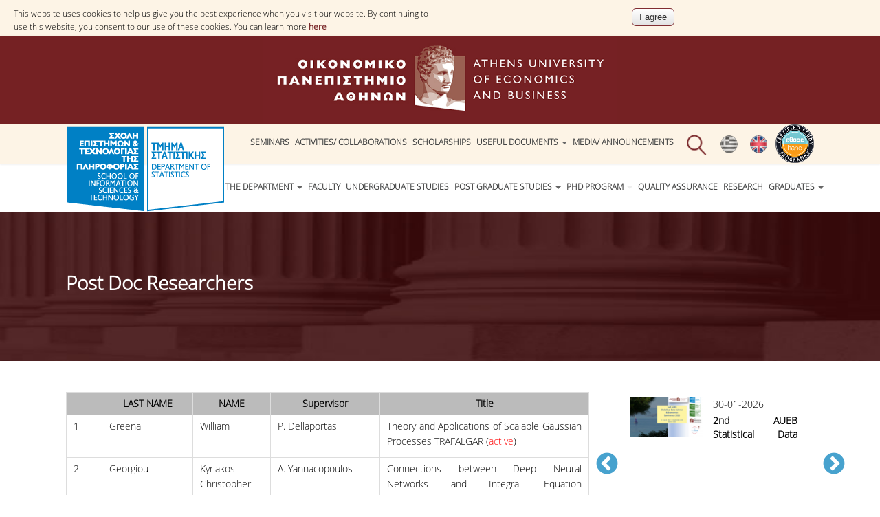

--- FILE ---
content_type: text/html; charset=utf-8
request_url: https://dept.aueb.gr/en/stat/content/post-doc-researchers
body_size: 18000
content:
<!DOCTYPE html>
<html lang="en" dir="ltr">
<head>
<meta charset="utf-8" />
<meta name="viewport" content="width=device-width, initial-scale=1, maximum-scale=10" />
<link rel="shortcut icon" href="https://www.dept.aueb.gr/sites/all/themes/stat_theme/favicon.ico" type="image/vnd.microsoft.icon" />
<meta name="description" content="&amp;#13; LAST NAME&amp;#13; NAME&amp;#13;" />
<meta name="generator" content="Drupal 7 (http://drupal.org)" />
<link rel="canonical" href="https://www.dept.aueb.gr/en/stat/content/post-doc-researchers" />
<link rel="shortlink" href="https://www.dept.aueb.gr/en/node/20451" />

<title>Post Doc Researchers | Athens University of Economics and Business</title>
<link type="text/css" rel="stylesheet" href="https://www.dept.aueb.gr/sites/default/files/css/css_xE-rWrJf-fncB6ztZfd2huxqgxu4WO-qwma6Xer30m4.css" media="all" />
<link type="text/css" rel="stylesheet" href="https://www.dept.aueb.gr/sites/default/files/css/css_U9OEGHSNSkdhP0tfmpoXwMBcsJiXPBokRcguUvo_aSQ.css" media="all" />
<link type="text/css" rel="stylesheet" href="https://www.dept.aueb.gr/sites/default/files/css/css_R-jk_FQac0DrqwM-zCS7zfBIQXPRKEjqK2UMq8h8faw.css" media="all" />
<link type="text/css" rel="stylesheet" href="https://www.dept.aueb.gr/sites/default/files/css/css_B-gKiNZtqzKijGacdNyseUUDDtPrpJpSurlalfD5eyo.css" media="all" />
<link type="text/css" rel="stylesheet" href="https://cdnjs.cloudflare.com/ajax/libs/font-awesome/4.4.0/css/font-awesome.min.css" media="all" />
<link type="text/css" rel="stylesheet" href="https://www.dept.aueb.gr/sites/default/files/css/css_PRD5TUPmqHiVHHRJwlnHn70BHeq0HysqJ_tldBVsv6U.css" media="all" />
<link type="text/css" rel="stylesheet" href="https://www.dept.aueb.gr/sites/default/files/css/css_LSUh5bpjg0YusfIXyBpAlf6HvzIb8THDfpN4phDJes0.css" media="all" />
<link type="text/css" rel="stylesheet" href="https://www.dept.aueb.gr/sites/default/files/css/css_x5owOZaCGw7XRtLVRnem8PRmeEJ4xltGCfEi2NvVmoA.css" media="all" />

<!--[if lt IE 9]><script src="/sites/all/themes/stat_theme/js/html5.js"></script><![endif]-->
<link rel="shortcut icon" href="https://dept.aueb.gr/sites/default/files/hermis.png" type="image/png">
</head>
<body class="html not-front not-logged-in one-sidebar sidebar-first page-node page-node- page-node-20451 node-type-page-stat i18n-en">
  <div id="cookie-compliance" class="cookie-compliance clearfix">
  <div class="cookie-compliance__inner">
    <div class="cookie-compliance__text">
          <p>This website uses cookies to help us give you the best experience when you visit our website. By continuing to use this website, you consent to our use of these cookies.

You can learn more <a href="https://www.aueb.gr/en/content/politiki-cookies" target="_blank">here</a>
</p>
        </div>
          <form action="/en/stat/content/post-doc-researchers" method="post" id="simple-cookie-compliance-dismiss-form" accept-charset="UTF-8"><div><input class="cookie-compliance__button form-submit" type="submit" id="edit-submit" name="op" value="I agree" /><input type="hidden" name="form_build_id" value="form-87G9M8hLJlsiylELXMlnb6goxgVfFir9nw9LtqWQFc0" />
<input type="hidden" name="form_id" value="simple_cookie_compliance_dismiss_form" />
</div></form>      </div>
</div>

<noscript>
  <div class="cookie-compliance clearfix">
    <div class="cookie-compliance__inner">
      <div class="cookie-compliance__text">
              <p>This website uses cookies to help us give you the best experience when you visit our website. By continuing to use this website, you consent to our use of these cookies.

You can learn more <a href="https://www.aueb.gr/en/content/politiki-cookies" target="_blank">here</a>
</p>
            </div>
              <form action="/en/stat/content/post-doc-researchers" method="post" id="simple-cookie-compliance-dismiss-form" accept-charset="UTF-8"><div></div></form>          </div>
  </div>
</noscript>
  <div id="wrap">
  <div id="header-wrap" class="clr fixed-header">
        <div id="logotop"><a href="https://www.aueb.gr" title="Home"><img src="/sites/default/files/logo_top.jpg"; ></a></div>
   
  <div id="top" class="clr container">
  <div class="region region-top">
  <div id="block-block-184" class="block block-block">

      
  <div class="content">
    <style type="text/css">
<!--/*--><![CDATA[/* ><!--*/
#block-block-184 {
    position: relative;
    display: inline;
    float: right;
    margin-bottom: -25px;
}

/*--><!]]>*/
</style><p><a href="https://www.dept.aueb.gr/sites/default/files/hahe-en.png"><img alt="Πιστοποίηση ΕΘΑΑΕ" src="https://www.dept.aueb.gr/sites/default/files/hahe-en.png" style="width: 56px; height: 56px;" /></a></p>
  </div>
  
</div> <!-- /.block -->
<div id="block-locale-language" class="block block-locale">

      
  <div class="content">
    <ul class="language-switcher-locale-url"><li class="el first"><a href="/el/stat/content/metadidaktores" class="language-link" xml:lang="el" title="Μεταδιδάκτορες"><img class="language-icon" src="https://www.dept.aueb.gr/sites/default/files/langicons/el.png" width="25" height="26" alt="Ελληνικά" title="Ελληνικά" /></a></li>
<li class="en last active"><a href="/en/stat/content/post-doc-researchers" class="language-link active" xml:lang="en" title="Post Doc Researchers"><img class="language-icon" src="https://www.dept.aueb.gr/sites/default/files/langicons/en.png" width="25" height="26" alt="English" title="English" /></a></li>
</ul>  </div>
  
</div> <!-- /.block -->
<div id="block-block-15" class="block block-block">

      
  <div class="content">
    <div class="searchb" style="height:54px;position:relative; left:auto; top:3px;"><img alt="" class="searchico" src="https://www.dept.aueb.gr/sites/default/files/searchico.png" style="position:relative;" /><img alt="" class="searchicox" src="https://www.dept.aueb.gr/sites/default/files/searchicox.png" style="position:relative; display:none;" /></div>
  </div>
  
</div> <!-- /.block -->
<div id="block-tb-megamenu-menu-top-stat" class="block block-tb-megamenu tmenu">

      
  <div class="content">
    <div  class="tb-megamenu tb-megamenu-menu-top-stat" role="navigation" aria-label="Main navigation">
      <button data-target=".nav-collapse" data-toggle="collapse" class="btn btn-navbar tb-megamenu-button" type="button">
      <i class="fa fa-reorder"></i>
    </button>
    <div class="nav-collapse  always-show">
    <ul  class="tb-megamenu-nav nav level-0 items-12">
    <li  data-id="14750" data-level="1" data-type="menu_item" data-class="" data-xicon="" data-caption="" data-alignsub="" data-group="0" data-hidewcol="0" data-hidesub="0" class="tb-megamenu-item level-1 mega dropdown">
          <a href="#" class="tb_nolink ">
                Seminars      </a>
        <div  data-class="" data-width="" class="tb-megamenu-submenu dropdown-menu mega-dropdown-menu nav-child">
  <div class="mega-dropdown-inner">
    <div  class="tb-megamenu-row row-fluid">
  <div  data-class="" data-width="12" data-hidewcol="0" id="tb-megamenu-column-2" class="tb-megamenu-column span12  mega-col-nav">
  <div class="tb-megamenu-column-inner mega-inner clearfix">
        <ul  class="tb-megamenu-subnav mega-nav level-1 items-8">
    <li  data-id="16544" data-level="2" data-type="menu_item" data-class="" data-xicon="" data-caption="" data-alignsub="" data-group="0" data-hidewcol="0" data-hidesub="0" class="tb-megamenu-item level-2 mega">
          <a href="/en/stat/content/research-seminars" >
                Research Seminars                      </a>
          </li>

  <li  data-id="16159" data-level="2" data-type="menu_item" data-class="" data-xicon="" data-caption="" data-alignsub="" data-group="0" data-hidewcol="0" data-hidesub="0" class="tb-megamenu-item level-2 mega">
          <a href="/en/stat/content/professional-seminars" >
                Professional Seminars                      </a>
          </li>

  <li  data-id="15806" data-level="2" data-type="menu_item" data-class="" data-xicon="" data-caption="" data-alignsub="" data-group="0" data-hidewcol="0" data-hidesub="0" class="tb-megamenu-item level-2 mega">
          <a href="/en/stat/content/conferences" >
                Conferences                      </a>
          </li>

  <li  data-id="16304" data-level="2" data-type="menu_item" data-class="" data-xicon="" data-caption="" data-alignsub="" data-group="0" data-hidewcol="0" data-hidesub="0" class="tb-megamenu-item level-2 mega">
          <a href="/en/stat/content/short-courses" >
                Short Courses                      </a>
          </li>

  <li  data-id="16299" data-level="2" data-type="menu_item" data-class="" data-xicon="" data-caption="" data-alignsub="" data-group="0" data-hidewcol="0" data-hidesub="0" class="tb-megamenu-item level-2 mega dropdown-submenu">
          <a href="#" class="tb_nolink ">
                Videos      </a>
        <div  data-class="" data-width="" class="tb-megamenu-submenu dropdown-menu mega-dropdown-menu nav-child">
  <div class="mega-dropdown-inner">
    <div  class="tb-megamenu-row row-fluid">
  <div  data-class="" data-width="12" data-hidewcol="0" id="tb-megamenu-column-1" class="tb-megamenu-column span12  mega-col-nav">
  <div class="tb-megamenu-column-inner mega-inner clearfix">
        <ul  class="tb-megamenu-subnav mega-nav level-2 items-3">
    <li  data-id="16300" data-level="3" data-type="menu_item" data-class="" data-xicon="" data-caption="" data-alignsub="" data-group="0" data-hidewcol="0" data-hidesub="0" class="tb-megamenu-item level-3 mega">
          <a href="/en/stat/content/faculty-members" >
                Faculty Members                      </a>
          </li>

  <li  data-id="16301" data-level="3" data-type="menu_item" data-class="" data-xicon="" data-caption="" data-alignsub="" data-group="0" data-hidewcol="0" data-hidesub="0" class="tb-megamenu-item level-3 mega">
          <a href="/en/stat/content/videos-departments-activities" >
                Videos of Department&#039;s Activities                      </a>
          </li>

  <li  data-id="16302" data-level="3" data-type="menu_item" data-class="" data-xicon="" data-caption="" data-alignsub="" data-group="0" data-hidewcol="0" data-hidesub="0" class="tb-megamenu-item level-3 mega">
          <a href="/en/stat/content/videos-departments-promotion" >
                Department&#039;s Promotion                      </a>
          </li>
</ul>
  </div>
</div>
</div>
  </div>
</div>
  </li>

  <li  data-id="18380" data-level="2" data-type="menu_item" data-class="" data-xicon="" data-caption="" data-alignsub="" data-group="0" data-hidewcol="0" data-hidesub="0" class="tb-megamenu-item level-2 mega">
          <a href="https://tinyurl.com/AUEB-Stats-calendar-view"  title="AUEB-Stats Events Calendar ">
                AUEB-Stats Events Calendar                       </a>
          </li>

  <li  data-id="18349" data-level="2" data-type="menu_item" data-class="" data-xicon="" data-caption="" data-alignsub="" data-group="0" data-hidewcol="0" data-hidesub="0" class="tb-megamenu-item level-2 mega">
          <a href="/en/stat/content/events" >
                Events                      </a>
          </li>

  <li  data-id="17677" data-level="2" data-type="menu_item" data-class="" data-xicon="" data-caption="" data-alignsub="" data-group="0" data-hidewcol="0" data-hidesub="0" class="tb-megamenu-item level-2 mega">
          <a href="https://www.dept.aueb.gr/en/stat/news/freshmen-seminars"  title="Freshmen Seminars">
                Freshmen Seminars                      </a>
          </li>
</ul>
  </div>
</div>
</div>
  </div>
</div>
  </li>

  <li  data-id="14236" data-level="1" data-type="menu_item" data-class="" data-xicon="" data-caption="" data-alignsub="" data-group="0" data-hidewcol="0" data-hidesub="0" class="tb-megamenu-item level-1 mega dropdown">
          <a href="#" class="tb_nolink ">
                Activities/ Collaborations      </a>
        <div  data-class="" data-width="" class="tb-megamenu-submenu dropdown-menu mega-dropdown-menu nav-child">
  <div class="mega-dropdown-inner">
    <div  class="tb-megamenu-row row-fluid">
  <div  data-class="" data-width="12" data-hidewcol="0" id="tb-megamenu-column-7" class="tb-megamenu-column span12  mega-col-nav">
  <div class="tb-megamenu-column-inner mega-inner clearfix">
        <ul  class="tb-megamenu-subnav mega-nav level-1 items-9">
    <li  data-id="18658" data-level="2" data-type="menu_item" data-class="" data-xicon="" data-caption="" data-alignsub="" data-group="0" data-hidewcol="0" data-hidesub="0" class="tb-megamenu-item level-2 mega">
          <a href="https://tinyurl.com/AUEB-Stats-calendar-view"  title="Event Calendar ">
                Event Calendar                       </a>
          </li>

  <li  data-id="16468" data-level="2" data-type="menu_item" data-class="" data-xicon="" data-caption="" data-alignsub="" data-group="0" data-hidewcol="0" data-hidesub="0" class="tb-megamenu-item level-2 mega">
          <a href="/en/stat/content/activities" >
                Actions                      </a>
          </li>

  <li  data-id="16237" data-level="2" data-type="menu_item" data-class="" data-xicon="" data-caption="" data-alignsub="" data-group="0" data-hidewcol="0" data-hidesub="0" class="tb-megamenu-item level-2 mega">
          <a href="/en/stat/content/erasmus-0" >
                Erasmus                      </a>
          </li>

  <li  data-id="14238" data-level="2" data-type="menu_item" data-class="" data-xicon="" data-caption="" data-alignsub="" data-group="0" data-hidewcol="0" data-hidesub="0" class="tb-megamenu-item level-2 mega">
          <a href="http://grstats.forumotion.net/"  title="GR Stats Portal">
                GR STATS PORTAL                      </a>
          </li>

  <li  data-id="17116" data-level="2" data-type="menu_item" data-class="" data-xicon="" data-caption="" data-alignsub="" data-group="0" data-hidewcol="0" data-hidesub="0" class="tb-megamenu-item level-2 mega dropdown-submenu">
          <a href="#" class="tb_nolink ">
                International Collaborations      </a>
        <div  data-class="" data-width="" class="tb-megamenu-submenu dropdown-menu mega-dropdown-menu nav-child">
  <div class="mega-dropdown-inner">
    <div  class="tb-megamenu-row row-fluid">
  <div  data-class="" data-width="12" data-hidewcol="0" id="tb-megamenu-column-3" class="tb-megamenu-column span12  mega-col-nav">
  <div class="tb-megamenu-column-inner mega-inner clearfix">
        <ul  class="tb-megamenu-subnav mega-nav level-2 items-6">
    <li  data-id="18878" data-level="3" data-type="menu_item" data-class="" data-xicon="" data-caption="" data-alignsub="" data-group="0" data-hidewcol="0" data-hidesub="0" class="tb-megamenu-item level-3 mega">
          <a href="https://www.aueb-stats.com/unina-aueb-dd"  title="Double MSC in Statistical Science for Decisions">
                Double MSC in Statistical Science for Decisions                      </a>
          </li>

  <li  data-id="17117" data-level="3" data-type="menu_item" data-class="" data-xicon="" data-caption="" data-alignsub="" data-group="0" data-hidewcol="0" data-hidesub="0" class="tb-megamenu-item level-3 mega">
          <a href="https://aueb-analytics.wixsite.com/dd-aueb-stats/dd-aueb-pavia"  title="Double MSc with University of Pavia (Statistics &amp; Finance)">
                Double MSc with University of Pavia (Statistics &amp; Finance)                      </a>
          </li>

  <li  data-id="17118" data-level="3" data-type="menu_item" data-class="" data-xicon="" data-caption="" data-alignsub="" data-group="0" data-hidewcol="0" data-hidesub="0" class="tb-megamenu-item level-3 mega">
          <a href="https://aueb-analytics.wixsite.com/dd-aueb-stats/stevens"  title="Double MSc with University of Stevens (Statistics &amp; Financial Analytics)">
                Double MSc with University of Stevens (Statistics &amp; Financial Analytics)                      </a>
          </li>

  <li  data-id="17119" data-level="3" data-type="menu_item" data-class="" data-xicon="" data-caption="" data-alignsub="" data-group="0" data-hidewcol="0" data-hidesub="0" class="tb-megamenu-item level-3 mega">
          <a href="https://aueb-analytics.wixsite.com/dd-aueb-stats/emos"  title="European Masters in Official Statistics">
                European Masters in Official Statistics                      </a>
          </li>

  <li  data-id="17120" data-level="3" data-type="menu_item" data-class="" data-xicon="" data-caption="" data-alignsub="" data-group="0" data-hidewcol="0" data-hidesub="0" class="tb-megamenu-item level-3 mega">
          <a href="https://www.aueb-stats.com/emos"  title="HERMES Network">
                HERMES Network                      </a>
          </li>

  <li  data-id="17121" data-level="3" data-type="menu_item" data-class="" data-xicon="" data-caption="" data-alignsub="" data-group="0" data-hidewcol="0" data-hidesub="0" class="tb-megamenu-item level-3 mega">
          <a href="https://aueb-analytics.wixsite.com/dd-aueb-stats/joint-phd-aueb-unil"  title="Joint PhD with University of Lausanne">
                Joint PhD with University of Lausanne                      </a>
          </li>
</ul>
  </div>
</div>
</div>
  </div>
</div>
  </li>

  <li  data-id="18969" data-level="2" data-type="menu_item" data-class="" data-xicon="" data-caption="" data-alignsub="" data-group="0" data-hidewcol="0" data-hidesub="0" class="tb-megamenu-item level-2 mega">
          <a href="/en/stat/content/cooperation-protocols" >
                Cooperation Protocols                      </a>
          </li>

  <li  data-id="17122" data-level="2" data-type="menu_item" data-class="" data-xicon="" data-caption="" data-alignsub="" data-group="0" data-hidewcol="0" data-hidesub="0" class="tb-megamenu-item level-2 mega dropdown-submenu">
          <a href="#" class="tb_nolink ">
                Internships      </a>
        <div  data-class="" data-width="" class="tb-megamenu-submenu dropdown-menu mega-dropdown-menu nav-child">
  <div class="mega-dropdown-inner">
    <div  class="tb-megamenu-row row-fluid">
  <div  data-class="" data-width="12" data-hidewcol="0" id="tb-megamenu-column-5" class="tb-megamenu-column span12  mega-col-nav">
  <div class="tb-megamenu-column-inner mega-inner clearfix">
        <ul  class="tb-megamenu-subnav mega-nav level-2 items-4">
    <li  data-id="17123" data-level="3" data-type="menu_item" data-class="" data-xicon="" data-caption="" data-alignsub="" data-group="0" data-hidewcol="0" data-hidesub="0" class="tb-megamenu-item level-3 mega">
          <a href="/en/stat/content/practical-training-internships" >
                Practical Training/ Internships                      </a>
          </li>

  <li  data-id="17124" data-level="3" data-type="menu_item" data-class="" data-xicon="" data-caption="" data-alignsub="" data-group="0" data-hidewcol="0" data-hidesub="0" class="tb-megamenu-item level-3 mega">
          <a href="/en/stat/content/practical-training" >
                Undergraduate Practical Training                      </a>
          </li>

  <li  data-id="17126" data-level="3" data-type="menu_item" data-class="" data-xicon="" data-caption="" data-alignsub="" data-group="0" data-hidewcol="0" data-hidesub="0" class="tb-megamenu-item level-3 mega dropdown-submenu">
          <a href="#" class="tb_nolink ">
                MSC Internships      </a>
        <div  data-class="" data-width="" class="tb-megamenu-submenu dropdown-menu mega-dropdown-menu nav-child">
  <div class="mega-dropdown-inner">
    <div  class="tb-megamenu-row row-fluid">
  <div  data-class="" data-width="12" data-hidewcol="0" id="tb-megamenu-column-4" class="tb-megamenu-column span12  mega-col-nav">
  <div class="tb-megamenu-column-inner mega-inner clearfix">
        <ul  class="tb-megamenu-subnav mega-nav level-3 items-3">
    <li  data-id="17127" data-level="4" data-type="menu_item" data-class="" data-xicon="" data-caption="" data-alignsub="" data-group="0" data-hidewcol="0" data-hidesub="0" class="tb-megamenu-item level-4 mega">
          <a href="https://www.dept.aueb.gr/en/stat/news/internship-fantasy-sports-interactive-fsi"  title="Internship from Fantasy Sports Interactive">
                Internship from Fantasy Sports Interactive                      </a>
          </li>

  <li  data-id="17128" data-level="4" data-type="menu_item" data-class="" data-xicon="" data-caption="" data-alignsub="" data-group="0" data-hidewcol="0" data-hidesub="0" class="tb-megamenu-item level-4 mega">
          <a href="https://www.dept.aueb.gr/en/stat/news/internship-frontier-science-foundation-hellas"  title="Internship from Frontier-Science Foundation Hellas">
                Internship from Frontier-Science Foundation Hellas                      </a>
          </li>

  <li  data-id="17129" data-level="4" data-type="menu_item" data-class="" data-xicon="" data-caption="" data-alignsub="" data-group="0" data-hidewcol="0" data-hidesub="0" class="tb-megamenu-item level-4 mega">
          <a href="https://www.dept.aueb.gr/en/node/22459"  title="Internships from IQVIA">
                Internships from IQVIA                      </a>
          </li>
</ul>
  </div>
</div>
</div>
  </div>
</div>
  </li>

  <li  data-id="17125" data-level="3" data-type="menu_item" data-class="" data-xicon="" data-caption="" data-alignsub="" data-group="0" data-hidewcol="0" data-hidesub="0" class="tb-megamenu-item level-3 mega">
          <a href="/en/stat/content/phd-internships" >
                PhD Internships                      </a>
          </li>
</ul>
  </div>
</div>
</div>
  </div>
</div>
  </li>

  <li  data-id="17264" data-level="2" data-type="menu_item" data-class="" data-xicon="" data-caption="" data-alignsub="" data-group="0" data-hidewcol="0" data-hidesub="0" class="tb-megamenu-item level-2 mega dropdown-submenu">
          <a href="#" class="tb_nolink ">
                Seminars/ Short Courses      </a>
        <div  data-class="" data-width="" class="tb-megamenu-submenu dropdown-menu mega-dropdown-menu nav-child">
  <div class="mega-dropdown-inner">
    <div  class="tb-megamenu-row row-fluid">
  <div  data-class="" data-width="12" data-hidewcol="0" id="tb-megamenu-column-6" class="tb-megamenu-column span12  mega-col-nav">
  <div class="tb-megamenu-column-inner mega-inner clearfix">
        <ul  class="tb-megamenu-subnav mega-nav level-2 items-3">
    <li  data-id="17115" data-level="3" data-type="menu_item" data-class="" data-xicon="" data-caption="" data-alignsub="" data-group="0" data-hidewcol="0" data-hidesub="0" class="tb-megamenu-item level-3 mega">
          <a href="/en/stat/content/research-seminars" >
                Research Seminars                      </a>
          </li>

  <li  data-id="16231" data-level="3" data-type="menu_item" data-class="" data-xicon="" data-caption="" data-alignsub="" data-group="0" data-hidewcol="0" data-hidesub="0" class="tb-megamenu-item level-3 mega">
          <a href="/en/stat/content/professional-seminars" >
                Professional Seminars                      </a>
          </li>

  <li  data-id="17265" data-level="3" data-type="menu_item" data-class="" data-xicon="" data-caption="" data-alignsub="" data-group="0" data-hidewcol="0" data-hidesub="0" class="tb-megamenu-item level-3 mega">
          <a href="/en/stat/content/short-courses" >
                Short Courses                      </a>
          </li>
</ul>
  </div>
</div>
</div>
  </div>
</div>
  </li>

  <li  data-id="14237" data-level="2" data-type="menu_item" data-class="" data-xicon="" data-caption="" data-alignsub="" data-group="0" data-hidewcol="0" data-hidesub="0" class="tb-megamenu-item level-2 mega">
          <a href="http://aueb-start-thinking.blogspot.gr/"  title="STArT Thinking">
                Start Thinking                      </a>
          </li>
</ul>
  </div>
</div>
</div>
  </div>
</div>
  </li>

  <li  data-id="14596" data-level="1" data-type="menu_item" data-class="" data-xicon="" data-caption="" data-alignsub="" data-group="0" data-hidewcol="0" data-hidesub="0" class="tb-megamenu-item level-1 mega dropdown">
          <a href="#" class="tb_nolink ">
                Scholarships      </a>
        <div  data-class="" data-width="" class="tb-megamenu-submenu dropdown-menu mega-dropdown-menu nav-child">
  <div class="mega-dropdown-inner">
    <div  class="tb-megamenu-row row-fluid">
  <div  data-class="" data-width="12" data-hidewcol="0" id="tb-megamenu-column-8" class="tb-megamenu-column span12  mega-col-nav">
  <div class="tb-megamenu-column-inner mega-inner clearfix">
        <ul  class="tb-megamenu-subnav mega-nav level-1 items-3">
    <li  data-id="18937" data-level="2" data-type="menu_item" data-class="" data-xicon="" data-caption="" data-alignsub="" data-group="0" data-hidewcol="0" data-hidesub="0" class="tb-megamenu-item level-2 mega">
          <a href="https://www.dept.aueb.gr/en/stat/content/scholarships"  title="Offered Scholarships">
                Offered Scholarships                      </a>
          </li>

  <li  data-id="18936" data-level="2" data-type="menu_item" data-class="" data-xicon="" data-caption="" data-alignsub="" data-group="0" data-hidewcol="0" data-hidesub="0" class="tb-megamenu-item level-2 mega">
          <a href="/en/stat/content/phd-scholarships" >
                PhD Scholarships                      </a>
          </li>

  <li  data-id="16466" data-level="2" data-type="menu_item" data-class="" data-xicon="" data-caption="" data-alignsub="" data-group="0" data-hidewcol="0" data-hidesub="0" class="tb-megamenu-item level-2 mega">
          <a href="/en/stat/content/rewards-and-scholarships-program" >
                REWARDS AND SCHOLARSHIPS PROGRAM                      </a>
          </li>
</ul>
  </div>
</div>
</div>
  </div>
</div>
  </li>

  <li  data-id="14597" data-level="1" data-type="menu_item" data-class="" data-xicon="" data-caption="" data-alignsub="" data-group="0" data-hidewcol="0" data-hidesub="0" class="tb-megamenu-item level-1 mega dropdown">
          <a href="/en/stat/content/useful-documents"  class="dropdown-toggle">
                Useful Documents                  <span class="caret"></span>
                      </a>
        <div  data-class="" data-width="" class="tb-megamenu-submenu dropdown-menu mega-dropdown-menu nav-child">
  <div class="mega-dropdown-inner">
    <div  class="tb-megamenu-row row-fluid">
  <div  data-class="" data-width="12" data-hidewcol="0" id="tb-megamenu-column-9" class="tb-megamenu-column span12  mega-col-nav">
  <div class="tb-megamenu-column-inner mega-inner clearfix">
        <ul  class="tb-megamenu-subnav mega-nav level-1 items-4">
    <li  data-id="18950" data-level="2" data-type="menu_item" data-class="" data-xicon="" data-caption="" data-alignsub="" data-group="0" data-hidewcol="0" data-hidesub="0" class="tb-megamenu-item level-2 mega">
          <a href="https://www.dept.aueb.gr/sites/default/files/stat/entypa/2425/Aitisi-Eggrafis.pdf"  title="Registration Application">
                Registration Application                      </a>
          </li>

  <li  data-id="18949" data-level="2" data-type="menu_item" data-class="" data-xicon="" data-caption="" data-alignsub="" data-group="0" data-hidewcol="0" data-hidesub="0" class="tb-megamenu-item level-2 mega">
          <a href="/en/stat/content/other-documents" >
                Other Documents                      </a>
          </li>

  <li  data-id="18951" data-level="2" data-type="menu_item" data-class="" data-xicon="" data-caption="" data-alignsub="" data-group="0" data-hidewcol="0" data-hidesub="0" class="tb-megamenu-item level-2 mega">
          <a href="https://www.dept.aueb.gr/sites/default/files/stat/entypa/FORMA-AITISIS.pdf"  title="Application for Certificates">
                Application for Certificates                      </a>
          </li>

  <li  data-id="18952" data-level="2" data-type="menu_item" data-class="" data-xicon="" data-caption="" data-alignsub="" data-group="0" data-hidewcol="0" data-hidesub="0" class="tb-megamenu-item level-2 mega">
          <a href="https://www.dept.aueb.gr/sites/default/files/stat/entypa/2223/Aitisi_paraponon_V2_color.pdf"  title="Complaint Form">
                Complaint Form                      </a>
          </li>
</ul>
  </div>
</div>
</div>
  </div>
</div>
  </li>

  <li  data-id="18938" data-level="1" data-type="menu_item" data-class="" data-xicon="" data-caption="" data-alignsub="" data-group="0" data-hidewcol="0" data-hidesub="0" class="tb-megamenu-item level-1 mega dropdown">
          <a href="#" class="tb_nolink ">
                Media/ Announcements      </a>
        <div  data-class="" data-width="" class="tb-megamenu-submenu dropdown-menu mega-dropdown-menu nav-child">
  <div class="mega-dropdown-inner">
    <div  class="tb-megamenu-row row-fluid">
  <div  data-class="" data-width="12" data-hidewcol="0" id="tb-megamenu-column-10" class="tb-megamenu-column span12  mega-col-nav">
  <div class="tb-megamenu-column-inner mega-inner clearfix">
        <ul  class="tb-megamenu-subnav mega-nav level-1 items-5">
    <li  data-id="18979" data-level="2" data-type="menu_item" data-class="" data-xicon="" data-caption="" data-alignsub="" data-group="0" data-hidewcol="0" data-hidesub="0" class="tb-megamenu-item level-2 mega">
          <a href="https://www.dept.aueb.gr/el/stat/content/social-media"  title="Social Media">
                Social Media                      </a>
          </li>

  <li  data-id="18978" data-level="2" data-type="menu_item" data-class="" data-xicon="" data-caption="" data-alignsub="" data-group="0" data-hidewcol="0" data-hidesub="0" class="tb-megamenu-item level-2 mega">
          <a href="https://tinyurl.com/AUEB-Stats-calendar-view"  title="Event Calendar">
                Event Calendar                      </a>
          </li>

  <li  data-id="14239" data-level="2" data-type="menu_item" data-class="" data-xicon="" data-caption="" data-alignsub="" data-group="0" data-hidewcol="0" data-hidesub="0" class="tb-megamenu-item level-2 mega">
          <a href="/en/stat/content/job-offers" >
                Job Offers                      </a>
          </li>

  <li  data-id="18939" data-level="2" data-type="menu_item" data-class="" data-xicon="" data-caption="" data-alignsub="" data-group="0" data-hidewcol="0" data-hidesub="0" class="tb-megamenu-item level-2 mega">
          <a href="/en/stat/content/%CE%BF%CF%80%CE%B1-stats-comic" >
                AUEB -Stats Comic                      </a>
          </li>

  <li  data-id="18940" data-level="2" data-type="menu_item" data-class="" data-xicon="" data-caption="" data-alignsub="" data-group="0" data-hidewcol="0" data-hidesub="0" class="tb-megamenu-item level-2 mega">
          <a href="/en/stat/content/aueb-stats-cast" >
                AUEB-Stats Cast                      </a>
          </li>
</ul>
  </div>
</div>
</div>
  </div>
</div>
  </li>
</ul>
      </div>
  </div>
  </div>
  
</div> <!-- /.block -->
</div>
 <!-- /.region -->
  </div></div></div> <!-- /.section, /#sidebar-first -->

 
    <header id="header" class="site-header clr container" >

      <div id="logo" class="clr">
	   
 <a href="/en/stat"> <img src="https://www.dept.aueb.gr/schools_department_photos/stat.png" alt="Home" />
        </a>
	  </div>
		
     
      </div>
      <div id="sidr-close"><a href="#sidr-close" class="toggle-sidr-close"></a></div>

      <div id="site-navigation-wrap" >
        <a href="#sidr-main" id="navigation-toggle"><span class="fa fa-bars"></span>Menu</a>
       <nav id="site-navigation" class="navigation main-navigation clr" role="navigation" >
          <div id="main-menu" class="menu-main-container">
<div  class="tb-megamenu tb-megamenu-menu-menu-stat" role="navigation" aria-label="Main navigation">
      <button data-target=".nav-collapse" data-toggle="collapse" class="btn btn-navbar tb-megamenu-button" type="button">
      <i class="fa fa-reorder"></i>
    </button>
    <div class="nav-collapse  always-show">
    <ul  class="tb-megamenu-nav nav level-0 items-18">
    <li  data-id="4166" data-level="1" data-type="menu_item" data-class="" data-xicon="" data-caption="" data-alignsub="" data-group="0" data-hidewcol="0" data-hidesub="0" class="tb-megamenu-item level-1 mega dropdown">
          <a href="/en/stat/content/department"  class="dropdown-toggle">
                The Department                  <span class="caret"></span>
                      </a>
        <div  data-class="" data-width="" class="tb-megamenu-submenu dropdown-menu mega-dropdown-menu nav-child">
  <div class="mega-dropdown-inner">
    <div  class="tb-megamenu-row row-fluid">
  <div  data-class="" data-width="12" data-hidewcol="0" id="tb-megamenu-column-14" class="tb-megamenu-column span12  mega-col-nav">
  <div class="tb-megamenu-column-inner mega-inner clearfix">
        <ul  class="tb-megamenu-subnav mega-nav level-1 items-13">
    <li  data-id="11094" data-level="2" data-type="menu_item" data-class="" data-xicon="" data-caption="" data-alignsub="" data-group="0" data-hidewcol="0" data-hidesub="0" class="tb-megamenu-item level-2 mega">
          <a href="/en/stat/content/department-statistics-glance" >
                At a glance                      </a>
          </li>

  <li  data-id="14598" data-level="2" data-type="menu_item" data-class="" data-xicon="" data-caption="" data-alignsub="" data-group="0" data-hidewcol="0" data-hidesub="0" class="tb-megamenu-item level-2 mega">
          <a href="/en/stat/content/history" >
                History                      </a>
          </li>

  <li  data-id="14599" data-level="2" data-type="menu_item" data-class="" data-xicon="" data-caption="" data-alignsub="" data-group="0" data-hidewcol="0" data-hidesub="0" class="tb-megamenu-item level-2 mega">
          <a href="/en/stat/content/departments-administration" >
                Administration                      </a>
          </li>

  <li  data-id="14636" data-level="2" data-type="menu_item" data-class="" data-xicon="" data-caption="" data-alignsub="" data-group="0" data-hidewcol="0" data-hidesub="0" class="tb-megamenu-item level-2 mega">
          <a href="/en/stat/content/departments-assembly" >
                Department&#039;s Assembly                      </a>
          </li>

  <li  data-id="18916" data-level="2" data-type="menu_item" data-class="" data-xicon="" data-caption="" data-alignsub="" data-group="0" data-hidewcol="0" data-hidesub="0" class="tb-megamenu-item level-2 mega">
          <a href="/en/stat/content/departments-distinctions" >
                Departments Distinctions                       </a>
          </li>

  <li  data-id="18913" data-level="2" data-type="menu_item" data-class="" data-xicon="" data-caption="" data-alignsub="" data-group="0" data-hidewcol="0" data-hidesub="0" class="tb-megamenu-item level-2 mega dropdown-submenu">
          <a href="#" class="tb_nolink ">
                International Rankings      </a>
        <div  data-class="" data-width="" class="tb-megamenu-submenu dropdown-menu mega-dropdown-menu nav-child">
  <div class="mega-dropdown-inner">
    <div  class="tb-megamenu-row row-fluid">
  <div  data-class="" data-width="" data-hidewcol="0" id="tb-megamenu-column-11" class="tb-megamenu-column span  mega-col-nav">
  <div class="tb-megamenu-column-inner mega-inner clearfix">
        <ul  class="tb-megamenu-subnav mega-nav level-2 items-2">
    <li  data-id="18914" data-level="3" data-type="menu_item" data-class="" data-xicon="" data-caption="" data-alignsub="" data-group="0" data-hidewcol="0" data-hidesub="0" class="tb-megamenu-item level-3 mega">
          <a href="https://www.dept.aueb.gr/en/stat/news/academic-reputation-qs2022-34-employer-reputation-europe-aueb-stats"  title="Academic Reputation QS2022:">
                Academic Reputation QS2022:                      </a>
          </li>

  <li  data-id="18915" data-level="3" data-type="menu_item" data-class="" data-xicon="" data-caption="" data-alignsub="" data-group="0" data-hidewcol="0" data-hidesub="0" class="tb-megamenu-item level-3 mega">
          <a href="https://www.dept.aueb.gr/en/stat/news/qs-university-rankings-2022"  title="QS University Rankings 2022">
                QS University Rankings 2022                      </a>
          </li>
</ul>
  </div>
</div>
</div>
  </div>
</div>
  </li>

  <li  data-id="18947" data-level="2" data-type="menu_item" data-class="" data-xicon="" data-caption="" data-alignsub="" data-group="0" data-hidewcol="0" data-hidesub="0" class="tb-megamenu-item level-2 mega">
          <a href="/en/stat/content/activities" >
                Actions                      </a>
          </li>

  <li  data-id="14634" data-level="2" data-type="menu_item" data-class="" data-xicon="" data-caption="" data-alignsub="" data-group="0" data-hidewcol="0" data-hidesub="0" class="tb-megamenu-item level-2 mega dropdown-submenu">
          <a href="/en/stat/content/infastructure"  class="dropdown-toggle" title="Labs">
                Labs                  <span class="caret"></span>
                      </a>
        <div  data-class="" data-width="" class="tb-megamenu-submenu dropdown-menu mega-dropdown-menu nav-child">
  <div class="mega-dropdown-inner">
    <div  class="tb-megamenu-row row-fluid">
  <div  data-class="" data-width="" data-hidewcol="0" id="tb-megamenu-column-12" class="tb-megamenu-column span  mega-col-nav">
  <div class="tb-megamenu-column-inner mega-inner clearfix">
        <ul  class="tb-megamenu-subnav mega-nav level-2 items-4">
    <li  data-id="18917" data-level="3" data-type="menu_item" data-class="" data-xicon="" data-caption="" data-alignsub="" data-group="0" data-hidewcol="0" data-hidesub="0" class="tb-megamenu-item level-3 mega">
          <a href="https://aueb-analytics.wixsite.com/data-analysis-lab"  title="Laboratory of Applied Statistics, Probability and Data Analysis">
                Laboratory of Applied Statistics, Probability and Data Analysis                      </a>
          </li>

  <li  data-id="18918" data-level="3" data-type="menu_item" data-class="" data-xicon="" data-caption="" data-alignsub="" data-group="0" data-hidewcol="0" data-hidesub="0" class="tb-megamenu-item level-3 mega">
          <a href="https://aueb-analytics.wixsite.com/stat-method-lab"  title="Laboratory of Statistical Methodology">
                Laboratory of Statistical Methodology                      </a>
          </li>

  <li  data-id="18919" data-level="3" data-type="menu_item" data-class="" data-xicon="" data-caption="" data-alignsub="" data-group="0" data-hidewcol="0" data-hidesub="0" class="tb-megamenu-item level-3 mega">
          <a href="https://aueb-analytics.wixsite.com/compbayeslab"  title="Computational and Bayesian Statistics Laboratory">
                Computational and Bayesian Statistics Laboratory                      </a>
          </li>

  <li  data-id="18920" data-level="3" data-type="menu_item" data-class="" data-xicon="" data-caption="" data-alignsub="" data-group="0" data-hidewcol="0" data-hidesub="0" class="tb-megamenu-item level-3 mega">
          <a href="https://aueb-analytics.wixsite.com/stochastics-lab"  title="Stochastic  Modelling  and  Applications Laboratory">
                Stochastic  Modelling  and  Applications Laboratory                      </a>
          </li>
</ul>
  </div>
</div>
</div>
  </div>
</div>
  </li>

  <li  data-id="15849" data-level="2" data-type="menu_item" data-class="" data-xicon="" data-caption="" data-alignsub="" data-group="0" data-hidewcol="0" data-hidesub="0" class="tb-megamenu-item level-2 mega">
          <a href="https://www.aueb.gr/en/node/349"  title="Counseling ">
                Counseling                       </a>
          </li>

  <li  data-id="18332" data-level="2" data-type="menu_item" data-class="" data-xicon="" data-caption="" data-alignsub="" data-group="0" data-hidewcol="0" data-hidesub="0" class="tb-megamenu-item level-2 mega">
          <a href="/en/stat/content/social-media" >
                Social Media                      </a>
          </li>

  <li  data-id="14635" data-level="2" data-type="menu_item" data-class="" data-xicon="" data-caption="" data-alignsub="" data-group="0" data-hidewcol="0" data-hidesub="0" class="tb-megamenu-item level-2 mega">
          <a href="/en/stat/content/access" >
                Access                      </a>
          </li>

  <li  data-id="18921" data-level="2" data-type="menu_item" data-class="" data-xicon="" data-caption="" data-alignsub="" data-group="0" data-hidewcol="0" data-hidesub="0" class="tb-megamenu-item level-2 mega dropdown-submenu">
          <a href="#" class="tb_nolink ">
                Calendars      </a>
        <div  data-class="" data-width="" class="tb-megamenu-submenu dropdown-menu mega-dropdown-menu nav-child">
  <div class="mega-dropdown-inner">
    <div  class="tb-megamenu-row row-fluid">
  <div  data-class="" data-width="" data-hidewcol="0" id="tb-megamenu-column-13" class="tb-megamenu-column span  mega-col-nav">
  <div class="tb-megamenu-column-inner mega-inner clearfix">
        <ul  class="tb-megamenu-subnav mega-nav level-2 items-2">
    <li  data-id="18660" data-level="3" data-type="menu_item" data-class="" data-xicon="" data-caption="" data-alignsub="" data-group="0" data-hidewcol="0" data-hidesub="0" class="tb-megamenu-item level-3 mega">
          <a href="https://tinyurl.com/AUEB-Stats-calendar-view"  title="Event Calendar ">
                Event Calendar                       </a>
          </li>

  <li  data-id="18922" data-level="3" data-type="menu_item" data-class="" data-xicon="" data-caption="" data-alignsub="" data-group="0" data-hidewcol="0" data-hidesub="0" class="tb-megamenu-item level-3 mega">
          <a href="https://teamup.com/ksz1h8o25oi3su8z7n"  title="Antoniadou Lab Calendar">
                Antoniadou Lab Calendar                      </a>
          </li>
</ul>
  </div>
</div>
</div>
  </div>
</div>
  </li>

  <li  data-id="18943" data-level="2" data-type="menu_item" data-class="" data-xicon="" data-caption="" data-alignsub="" data-group="0" data-hidewcol="0" data-hidesub="0" class="tb-megamenu-item level-2 mega">
          <a href="https://www.dept.aueb.gr/en/school_of_information"  title="School of Information Sciences and Technology">
                School of Information Sciences and Technology                      </a>
          </li>
</ul>
  </div>
</div>
</div>
  </div>
</div>
  </li>

  <li  data-id="4167" data-level="1" data-type="menu_item" data-class="" data-xicon="" data-caption="" data-alignsub="" data-group="0" data-hidewcol="0" data-hidesub="0" class="tb-megamenu-item level-1 mega dropdown">
          <a href="#" class="tb_nolink ">
                Faculty      </a>
        <div  data-class="" data-width="" class="tb-megamenu-submenu dropdown-menu mega-dropdown-menu nav-child">
  <div class="mega-dropdown-inner">
    <div  class="tb-megamenu-row row-fluid">
  <div  data-class="" data-width="12" data-hidewcol="0" id="tb-megamenu-column-15" class="tb-megamenu-column span12  mega-col-nav">
  <div class="tb-megamenu-column-inner mega-inner clearfix">
        <ul  class="tb-megamenu-subnav mega-nav level-1 items-9">
    <li  data-id="9307" data-level="2" data-type="menu_item" data-class="" data-xicon="" data-caption="" data-alignsub="" data-group="0" data-hidewcol="0" data-hidesub="0" class="tb-megamenu-item level-2 mega">
          <a href="/en/stat_depen"  title="Resident Faculty Members">
                Resident Faculty Members                      </a>
          </li>

  <li  data-id="14183" data-level="2" data-type="menu_item" data-class="" data-xicon="" data-caption="" data-alignsub="" data-group="0" data-hidewcol="0" data-hidesub="0" class="tb-megamenu-item level-2 mega">
          <a href="/en/stat-edipen"  title=" Special Teaching Laboratorial Staff">
                 Special Teaching Laboratorial Staff                      </a>
          </li>

  <li  data-id="9304" data-level="2" data-type="menu_item" data-class="" data-xicon="" data-caption="" data-alignsub="" data-group="0" data-hidewcol="0" data-hidesub="0" class="tb-megamenu-item level-2 mega">
          <a href="/en/stat-etepen"  title="Special Technical Laboratorial Staff">
                Special Technical Laboratorial Staff                      </a>
          </li>

  <li  data-id="9305" data-level="2" data-type="menu_item" data-class="" data-xicon="" data-caption="" data-alignsub="" data-group="0" data-hidewcol="0" data-hidesub="0" class="tb-megamenu-item level-2 mega">
          <a href="/en/stat/content/administrative-staff" >
                Administrative Staff                      </a>
          </li>

  <li  data-id="14638" data-level="2" data-type="menu_item" data-class="" data-xicon="" data-caption="" data-alignsub="" data-group="0" data-hidewcol="0" data-hidesub="0" class="tb-megamenu-item level-2 mega">
          <a href="/en/stat/content/department-registers" >
                Department Registers                      </a>
          </li>

  <li  data-id="14639" data-level="2" data-type="menu_item" data-class="" data-xicon="" data-caption="" data-alignsub="" data-group="0" data-hidewcol="0" data-hidesub="0" class="tb-megamenu-item level-2 mega">
          <a href="/en/stat/content/former-academic-staff" >
                Emeritus                      </a>
          </li>

  <li  data-id="15809" data-level="2" data-type="menu_item" data-class="" data-xicon="" data-caption="" data-alignsub="" data-group="0" data-hidewcol="0" data-hidesub="0" class="tb-megamenu-item level-2 mega">
          <a href="/en/stat/content/post-doc-researchers" >
                Post Doc Researchers                      </a>
          </li>

  <li  data-id="15810" data-level="2" data-type="menu_item" data-class="" data-xicon="" data-caption="" data-alignsub="" data-group="0" data-hidewcol="0" data-hidesub="0" class="tb-megamenu-item level-2 mega">
          <a href="/en/stat/content/honorary-members" >
                Honorary Members                      </a>
          </li>

  <li  data-id="15811" data-level="2" data-type="menu_item" data-class="" data-xicon="" data-caption="" data-alignsub="" data-group="0" data-hidewcol="0" data-hidesub="0" class="tb-megamenu-item level-2 mega">
          <a href="/en/stat/content/faculty-office-hours" >
                Faculty Office Hours                      </a>
          </li>
</ul>
  </div>
</div>
</div>
  </div>
</div>
  </li>

  <li  data-id="4173" data-level="1" data-type="menu_item" data-class="" data-xicon="" data-caption="" data-alignsub="" data-group="0" data-hidewcol="0" data-hidesub="0" class="tb-megamenu-item level-1 mega dropdown">
          <a href="#" class="tb_nolink ">
                Undergraduate Studies      </a>
        <div  data-class="" data-width="" class="tb-megamenu-submenu dropdown-menu mega-dropdown-menu nav-child">
  <div class="mega-dropdown-inner">
    <div  class="tb-megamenu-row row-fluid">
  <div  data-class="" data-width="12" data-hidewcol="0" id="tb-megamenu-column-18" class="tb-megamenu-column span12  mega-col-nav">
  <div class="tb-megamenu-column-inner mega-inner clearfix">
        <ul  class="tb-megamenu-subnav mega-nav level-1 items-5">
    <li  data-id="14311" data-level="2" data-type="menu_item" data-class="" data-xicon="" data-caption="" data-alignsub="" data-group="0" data-hidewcol="0" data-hidesub="0" class="tb-megamenu-item level-2 mega">
          <a href="https://www.dept.aueb.gr/sites/default/files/stat/odigoi/OdigosSpoudon_2024-25_ENG.pdf"  title="Studies Guide">
                Studies Guide                      </a>
          </li>

  <li  data-id="14535" data-level="2" data-type="menu_item" data-class="" data-xicon="" data-caption="" data-alignsub="" data-group="0" data-hidewcol="0" data-hidesub="0" class="tb-megamenu-item level-2 mega">
          <a href="/en/stat/content/studies-program" >
                Studies Program                      </a>
          </li>

  <li  data-id="18923" data-level="2" data-type="menu_item" data-class="" data-xicon="" data-caption="" data-alignsub="" data-group="0" data-hidewcol="0" data-hidesub="0" class="tb-megamenu-item level-2 mega dropdown-submenu">
          <a href="#" class="tb_nolink ">
                Courses      </a>
        <div  data-class="" data-width="" class="tb-megamenu-submenu dropdown-menu mega-dropdown-menu nav-child">
  <div class="mega-dropdown-inner">
    <div  class="tb-megamenu-row row-fluid">
  <div  data-class="" data-width="" data-hidewcol="0" id="tb-megamenu-column-16" class="tb-megamenu-column span  mega-col-nav">
  <div class="tb-megamenu-column-inner mega-inner clearfix">
        <ul  class="tb-megamenu-subnav mega-nav level-2 items-4">
    <li  data-id="12173" data-level="3" data-type="menu_item" data-class="" data-xicon="" data-caption="" data-alignsub="" data-group="0" data-hidewcol="0" data-hidesub="0" class="tb-megamenu-item level-3 mega">
          <a href="https://www.dept.aueb.gr/en/stat-courses"  title="Program Courses">
                Program Courses                      </a>
          </li>

  <li  data-id="14538" data-level="3" data-type="menu_item" data-class="" data-xicon="" data-caption="" data-alignsub="" data-group="0" data-hidewcol="0" data-hidesub="0" class="tb-megamenu-item level-3 mega">
          <a href="/en/stat/content/courses-offered-other-departments" >
                Courses offered by other Departments                      </a>
          </li>

  <li  data-id="18924" data-level="3" data-type="menu_item" data-class="" data-xicon="" data-caption="" data-alignsub="" data-group="0" data-hidewcol="0" data-hidesub="0" class="tb-megamenu-item level-3 mega">
          <a href="/en/stat/content/module-courses" >
                Module Courses                      </a>
          </li>

  <li  data-id="14577" data-level="3" data-type="menu_item" data-class="" data-xicon="" data-caption="" data-alignsub="" data-group="0" data-hidewcol="0" data-hidesub="0" class="tb-megamenu-item level-3 mega">
          <a href="/en/stat/content/courses-outline" >
                Courses Outline                       </a>
          </li>
</ul>
  </div>
</div>
</div>
  </div>
</div>
  </li>

  <li  data-id="19181" data-level="2" data-type="menu_item" data-class="" data-xicon="" data-caption="" data-alignsub="" data-group="0" data-hidewcol="0" data-hidesub="0" class="tb-megamenu-item level-2 mega dropdown-submenu">
          <a href="#" class="tb_nolink ">
                Other Elements      </a>
        <div  data-class="" data-width="" class="tb-megamenu-submenu dropdown-menu mega-dropdown-menu nav-child">
  <div class="mega-dropdown-inner">
    <div  class="tb-megamenu-row row-fluid">
  <div  data-class="" data-width="12" data-hidewcol="0" id="tb-megamenu-column-17" class="tb-megamenu-column span12  mega-col-nav">
  <div class="tb-megamenu-column-inner mega-inner clearfix">
        <ul  class="tb-megamenu-subnav mega-nav level-2 items-9">
    <li  data-id="15852" data-level="3" data-type="menu_item" data-class="" data-xicon="" data-caption="" data-alignsub="" data-group="0" data-hidewcol="0" data-hidesub="0" class="tb-megamenu-item level-3 mega">
          <a href="/en/stat/content/bachelor-dissertation" >
                Bachelor Dissertation                      </a>
          </li>

  <li  data-id="15851" data-level="3" data-type="menu_item" data-class="" data-xicon="" data-caption="" data-alignsub="" data-group="0" data-hidewcol="0" data-hidesub="0" class="tb-megamenu-item level-3 mega">
          <a href="/en/stat/content/practical-training" >
                Practical Training                      </a>
          </li>

  <li  data-id="14906" data-level="3" data-type="menu_item" data-class="" data-xicon="" data-caption="" data-alignsub="" data-group="0" data-hidewcol="0" data-hidesub="0" class="tb-megamenu-item level-3 mega">
          <a href="/en/stat/content/erasmus" >
                Erasmus+                      </a>
          </li>

  <li  data-id="18926" data-level="3" data-type="menu_item" data-class="" data-xicon="" data-caption="" data-alignsub="" data-group="0" data-hidewcol="0" data-hidesub="0" class="tb-megamenu-item level-3 mega">
          <a href="https://www.dept.aueb.gr/en/tep"  title="Teacher Education Program">
                Teacher Education Program                      </a>
          </li>

  <li  data-id="15853" data-level="3" data-type="menu_item" data-class="" data-xicon="" data-caption="" data-alignsub="" data-group="0" data-hidewcol="0" data-hidesub="0" class="tb-megamenu-item level-3 mega">
          <a href="/en/stat/content/academic-advisors" >
                Academic Advisors                      </a>
          </li>

  <li  data-id="18925" data-level="3" data-type="menu_item" data-class="" data-xicon="" data-caption="" data-alignsub="" data-group="0" data-hidewcol="0" data-hidesub="0" class="tb-megamenu-item level-3 mega">
          <a href="https://www.dept.aueb.gr/sites/default/files/stat/entypa/2526/Antistoixies%20Tmimaton%202025-2026.pdf"  title="Department Equivalents for 2025-26">
                Department Equivalents for 2025-26                      </a>
          </li>

  <li  data-id="18927" data-level="3" data-type="menu_item" data-class="" data-xicon="" data-caption="" data-alignsub="" data-group="0" data-hidewcol="0" data-hidesub="0" class="tb-megamenu-item level-3 mega">
          <a href="https://www.dept.aueb.gr/sites/default/files/stat/entypa/2526/Siggrammata%202025-26.pdf"  title="Textbooks 2025-26">
                Textbooks 2025-26                      </a>
          </li>

  <li  data-id="18929" data-level="3" data-type="menu_item" data-class="" data-xicon="" data-caption="" data-alignsub="" data-group="0" data-hidewcol="0" data-hidesub="0" class="tb-megamenu-item level-3 mega">
          <a href="/en/stat/content/departments-strategy" >
                Department&#039;s Strategy                      </a>
          </li>

  <li  data-id="18928" data-level="3" data-type="menu_item" data-class="" data-xicon="" data-caption="" data-alignsub="" data-group="0" data-hidewcol="0" data-hidesub="0" class="tb-megamenu-item level-3 mega">
          <a href="/en/stat/content/maximum-duration-studies" >
                Maximum Duration of Studies                       </a>
          </li>
</ul>
  </div>
</div>
</div>
  </div>
</div>
  </li>

  <li  data-id="19179" data-level="2" data-type="menu_item" data-class="" data-xicon="" data-caption="" data-alignsub="" data-group="0" data-hidewcol="0" data-hidesub="0" class="tb-megamenu-item level-2 mega">
          <a href="https://www.dept.aueb.gr/sites/default/files/BSc_4p.pdf"  title="Informative Brochure for the Undergraduate Studies Program in Statistics">
                Informative Brochure for the Undergraduate Studies Program in Statistics                      </a>
          </li>
</ul>
  </div>
</div>
</div>
  </div>
</div>
  </li>

  <li  data-id="4169" data-level="1" data-type="menu_item" data-class="" data-xicon="" data-caption="" data-alignsub="" data-group="0" data-hidewcol="0" data-hidesub="0" class="tb-megamenu-item level-1 mega dropdown">
          <a href="/en/stat/content/post-graduate-studies"  class="dropdown-toggle">
                Post Graduate Studies                  <span class="caret"></span>
                      </a>
        <div  data-class="" data-width="" class="tb-megamenu-submenu dropdown-menu mega-dropdown-menu nav-child">
  <div class="mega-dropdown-inner">
    <div  class="tb-megamenu-row row-fluid">
  <div  data-class="" data-width="12" data-hidewcol="0" id="tb-megamenu-column-23" class="tb-megamenu-column span12  mega-col-nav">
  <div class="tb-megamenu-column-inner mega-inner clearfix">
        <ul  class="tb-megamenu-subnav mega-nav level-1 items-7">
    <li  data-id="16218" data-level="2" data-type="menu_item" data-class="" data-xicon="" data-caption="" data-alignsub="" data-group="0" data-hidewcol="0" data-hidesub="0" class="tb-megamenu-item level-2 mega">
          <a href="/en/stat/content/why-have-master-statistics" >
                Why have a master in Statistics?                      </a>
          </li>

  <li  data-id="16819" data-level="2" data-type="menu_item" data-class="" data-xicon="" data-caption="" data-alignsub="" data-group="0" data-hidewcol="0" data-hidesub="0" class="tb-megamenu-item level-2 mega dropdown-submenu">
          <a href="#" class="tb_nolink ">
                MSc Programs      </a>
        <div  data-class="" data-width="" class="tb-megamenu-submenu dropdown-menu mega-dropdown-menu nav-child">
  <div class="mega-dropdown-inner">
    <div  class="tb-megamenu-row row-fluid">
  <div  data-class="" data-width="" data-hidewcol="0" id="tb-megamenu-column-19" class="tb-megamenu-column span  mega-col-nav">
  <div class="tb-megamenu-column-inner mega-inner clearfix">
        <ul  class="tb-megamenu-subnav mega-nav level-2 items-9">
    <li  data-id="16194" data-level="3" data-type="menu_item" data-class="" data-xicon="" data-caption="" data-alignsub="" data-group="0" data-hidewcol="0" data-hidesub="0" class="tb-megamenu-item level-3 mega">
          <a href="https://www.dept.aueb.gr/en/stat/content/msc-statistics"  title="MSc in Statistics">
                MSc in Statistics                      </a>
          </li>

  <li  data-id="16176" data-level="3" data-type="menu_item" data-class="" data-xicon="" data-caption="" data-alignsub="" data-group="0" data-hidewcol="0" data-hidesub="0" class="tb-megamenu-item level-3 mega">
          <a href="https://www.dept.aueb.gr/en/stat/content/msc-applied-statistics-and-data-analytics"  title="MSc in Applied Statistics and Data Analytics">
                MSc in Applied Statistics and Data Analytics                      </a>
          </li>

  <li  data-id="16174" data-level="3" data-type="menu_item" data-class="" data-xicon="" data-caption="" data-alignsub="" data-group="0" data-hidewcol="0" data-hidesub="0" class="tb-megamenu-item level-3 mega">
          <a href="/en/stat/content/msc-quantitative-actuarial-and-financial-risk-management" >
                ΜSc in Quantitative Actuarial and Financial Risk Management                      </a>
          </li>

  <li  data-id="16178" data-level="3" data-type="menu_item" data-class="" data-xicon="" data-caption="" data-alignsub="" data-group="0" data-hidewcol="0" data-hidesub="0" class="tb-megamenu-item level-3 mega">
          <a href="https://www.dept.aueb.gr/en/cs/content/graduate-study-program-master-science-data-science"  target="_blank" title="ΜSc in Data Science ">
                ΜSc in Data Science                       </a>
          </li>

  <li  data-id="16869" data-level="3" data-type="menu_item" data-class="" data-xicon="" data-caption="" data-alignsub="" data-group="0" data-hidewcol="0" data-hidesub="0" class="tb-megamenu-item level-3 mega">
          <a href="https://www.aueb-stats.com/dd-aueb-pavia"  title="MSc in Statistics and Finance (Double Degree with University of Pavia)">
                MSc in Statistics and Finance (Double Degree with University of Pavia)                      </a>
          </li>

  <li  data-id="16870" data-level="3" data-type="menu_item" data-class="" data-xicon="" data-caption="" data-alignsub="" data-group="0" data-hidewcol="0" data-hidesub="0" class="tb-megamenu-item level-3 mega">
          <a href="https://aueb-analytics.wixsite.com/dd-aueb-stats/emos"  title="European MSc in Official Statistics">
                European MSc in Official Statistics                      </a>
          </li>

  <li  data-id="17033" data-level="3" data-type="menu_item" data-class="" data-xicon="" data-caption="" data-alignsub="" data-group="0" data-hidewcol="0" data-hidesub="0" class="tb-megamenu-item level-3 mega">
          <a href="https://aueb-analytics.wixsite.com/dd-aueb-stats/stevens"  title="Double Degree MSc Program with Stevens Institute of Technology">
                Double Degree MSc Program with Stevens Institute of Technology                      </a>
          </li>

  <li  data-id="18880" data-level="3" data-type="menu_item" data-class="" data-xicon="" data-caption="" data-alignsub="" data-group="0" data-hidewcol="0" data-hidesub="0" class="tb-megamenu-item level-3 mega">
          <a href="https://www.aueb-stats.com/unina-aueb-dd"  title="Double Degree MSC in Statistical Science for Decisions">
                Double Degree MSC in Statistical Science for Decisions                      </a>
          </li>

  <li  data-id="19217" data-level="3" data-type="menu_item" data-class="" data-xicon="" data-caption="" data-alignsub="" data-group="0" data-hidewcol="0" data-hidesub="0" class="tb-megamenu-item level-3 mega">
          <a href="/en/stat/content/msc-sports-analytics" >
                MSc in Sports Analytics                      </a>
          </li>
</ul>
  </div>
</div>
</div>
  </div>
</div>
  </li>

  <li  data-id="16821" data-level="2" data-type="menu_item" data-class="" data-xicon="" data-caption="" data-alignsub="" data-group="0" data-hidewcol="0" data-hidesub="0" class="tb-megamenu-item level-2 mega dropdown-submenu">
          <a href="#" class="tb_nolink ">
                Double Degrees      </a>
        <div  data-class="" data-width="" class="tb-megamenu-submenu dropdown-menu mega-dropdown-menu nav-child">
  <div class="mega-dropdown-inner">
    <div  class="tb-megamenu-row row-fluid">
  <div  data-class="" data-width="" data-hidewcol="0" id="tb-megamenu-column-20" class="tb-megamenu-column span  mega-col-nav">
  <div class="tb-megamenu-column-inner mega-inner clearfix">
        <ul  class="tb-megamenu-subnav mega-nav level-2 items-2">
    <li  data-id="16233" data-level="3" data-type="menu_item" data-class="" data-xicon="" data-caption="" data-alignsub="" data-group="0" data-hidewcol="0" data-hidesub="0" class="tb-megamenu-item level-3 mega">
          <a href="https://www.aueb-stats.com/dd-aueb-pavia"  title="Double Degree with Universita di Pavia">
                Double Degree with Universita di Pavia                      </a>
          </li>

  <li  data-id="17029" data-level="3" data-type="menu_item" data-class="" data-xicon="" data-caption="" data-alignsub="" data-group="0" data-hidewcol="0" data-hidesub="0" class="tb-megamenu-item level-3 mega">
          <a href="https://aueb-analytics.wixsite.com/dd-aueb-stats/stevens"  title="Double MSc Degree in Statistics &amp; Financial Analytics ">
                Double MSc Degree in Statistics &amp; Financial Analytics                       </a>
          </li>
</ul>
  </div>
</div>
</div>
  </div>
</div>
  </li>

  <li  data-id="16196" data-level="2" data-type="menu_item" data-class="" data-xicon="" data-caption="" data-alignsub="" data-group="0" data-hidewcol="0" data-hidesub="0" class="tb-megamenu-item level-2 mega">
          <a href="/en/stat/content/collaborations" >
                COLLABORATIONS                      </a>
          </li>

  <li  data-id="16828" data-level="2" data-type="menu_item" data-class="" data-xicon="" data-caption="" data-alignsub="" data-group="0" data-hidewcol="0" data-hidesub="0" class="tb-megamenu-item level-2 mega dropdown-submenu">
          <a href="#" class="tb_nolink ">
                Internships      </a>
        <div  data-class="" data-width="" class="tb-megamenu-submenu dropdown-menu mega-dropdown-menu nav-child">
  <div class="mega-dropdown-inner">
    <div  class="tb-megamenu-row row-fluid">
  <div  data-class="" data-width="" data-hidewcol="0" id="tb-megamenu-column-21" class="tb-megamenu-column span  mega-col-nav">
  <div class="tb-megamenu-column-inner mega-inner clearfix">
        <ul  class="tb-megamenu-subnav mega-nav level-2 items-3">
    <li  data-id="16234" data-level="3" data-type="menu_item" data-class="" data-xicon="" data-caption="" data-alignsub="" data-group="0" data-hidewcol="0" data-hidesub="0" class="tb-megamenu-item level-3 mega">
          <a href="https://www.dept.aueb.gr/en/stat/news/internship-fantasy-sports-interactive-fsi"  title="Internship from Fantasy Sports Interactive">
                Internship from Fantasy Sports Interactive                      </a>
          </li>

  <li  data-id="16235" data-level="3" data-type="menu_item" data-class="" data-xicon="" data-caption="" data-alignsub="" data-group="0" data-hidewcol="0" data-hidesub="0" class="tb-megamenu-item level-3 mega">
          <a href="https://www.dept.aueb.gr/en/stat/news/internship-frontier-science-foundation-hellas"  title="Internship from Frontier-Science Foundation Hellas">
                Internship from Frontier-Science Foundation Hellas                      </a>
          </li>

  <li  data-id="16236" data-level="3" data-type="menu_item" data-class="" data-xicon="" data-caption="" data-alignsub="" data-group="0" data-hidewcol="0" data-hidesub="0" class="tb-megamenu-item level-3 mega">
          <a href="https://www.dept.aueb.gr/en/stat/news/internships-iqvia"  title="Internships from IQVIA">
                Internships from IQVIA                      </a>
          </li>
</ul>
  </div>
</div>
</div>
  </div>
</div>
  </li>

  <li  data-id="18930" data-level="2" data-type="menu_item" data-class="" data-xicon="" data-caption="" data-alignsub="" data-group="0" data-hidewcol="0" data-hidesub="0" class="tb-megamenu-item level-2 mega dropdown-submenu">
          <a href="#" class="tb_nolink ">
                MSC Theses      </a>
        <div  data-class="" data-width="" class="tb-megamenu-submenu dropdown-menu mega-dropdown-menu nav-child">
  <div class="mega-dropdown-inner">
    <div  class="tb-megamenu-row row-fluid">
  <div  data-class="" data-width="" data-hidewcol="0" id="tb-megamenu-column-22" class="tb-megamenu-column span  mega-col-nav">
  <div class="tb-megamenu-column-inner mega-inner clearfix">
        <ul  class="tb-megamenu-subnav mega-nav level-2 items-6">
    <li  data-id="19113" data-level="3" data-type="menu_item" data-class="" data-xicon="" data-caption="" data-alignsub="" data-group="0" data-hidewcol="0" data-hidesub="0" class="tb-megamenu-item level-3 mega">
          <a href="/en/stat/content/msc-theses" >
                MSC IN STATISTICS THESES                      </a>
          </li>

  <li  data-id="19114" data-level="3" data-type="menu_item" data-class="" data-xicon="" data-caption="" data-alignsub="" data-group="0" data-hidewcol="0" data-hidesub="0" class="tb-megamenu-item level-3 mega">
          <a href="/en/stat/content/msc-specialization-statistics-theses" >
                MSC in Specialization of Statistics Theses                       </a>
          </li>

  <li  data-id="18931" data-level="3" data-type="menu_item" data-class="" data-xicon="" data-caption="" data-alignsub="" data-group="0" data-hidewcol="0" data-hidesub="0" class="tb-megamenu-item level-3 mega">
          <a href="/en/stat/content/instructions-thesis-submission" >
                Instructions for the Thesis Submission                      </a>
          </li>

  <li  data-id="18932" data-level="3" data-type="menu_item" data-class="" data-xicon="" data-caption="" data-alignsub="" data-group="0" data-hidewcol="0" data-hidesub="0" class="tb-megamenu-item level-3 mega">
          <a href="/en/stat/content/guidelines-thesis-writing-msc-statistics" >
                Guidelines for Thesis Writing - MSC in Statistics                      </a>
          </li>

  <li  data-id="18933" data-level="3" data-type="menu_item" data-class="" data-xicon="" data-caption="" data-alignsub="" data-group="0" data-hidewcol="0" data-hidesub="0" class="tb-megamenu-item level-3 mega">
          <a href="/en/stat/content/guidelines-thesis-writing-msc-applied-statistics-and-data-analytics" >
                Guidelines for Thesis Writing - MSC in Applied Statistics and Data Analytics                      </a>
          </li>

  <li  data-id="19115" data-level="3" data-type="menu_item" data-class="" data-xicon="" data-caption="" data-alignsub="" data-group="0" data-hidewcol="0" data-hidesub="0" class="tb-megamenu-item level-3 mega">
          <a href="/en/stat/content/guidelines-thesis-writing-msc-quantitative-actuarial-and-financial-risk-management" >
                Guidelines for Thesis Writing - MSC in Quantitative Actuarial and Financial Risk Management                      </a>
          </li>
</ul>
  </div>
</div>
</div>
  </div>
</div>
  </li>

  <li  data-id="19175" data-level="2" data-type="menu_item" data-class="" data-xicon="" data-caption="" data-alignsub="" data-group="0" data-hidewcol="0" data-hidesub="0" class="tb-megamenu-item level-2 mega">
          <a href="https://www.dept.aueb.gr/sites/default/files/stat/postgraduate/full/MSc_4p_eng.pdf"  title="General Info about the MSc in Statistics">
                General Info about the MSc in Statistics                      </a>
          </li>
</ul>
  </div>
</div>
</div>
  </div>
</div>
  </li>

  <li  data-id="16227" data-level="1" data-type="menu_item" data-class="" data-xicon="" data-caption="" data-alignsub="" data-group="0" data-hidewcol="0" data-hidesub="0" class="tb-megamenu-item level-1 mega dropdown active active-trail">
          <a href="https://www.aueb-analytics.gr/phd-program"  class="dropdown-toggle" title="PhD Program">
                PhD Program                  <span class="caret"></span>
                      </a>
        <div  data-class="" data-width="" class="tb-megamenu-submenu dropdown-menu mega-dropdown-menu nav-child">
  <div class="mega-dropdown-inner">
    <div  class="tb-megamenu-row row-fluid">
  <div  data-class="" data-width="12" data-hidewcol="0" id="tb-megamenu-column-24" class="tb-megamenu-column span12  mega-col-nav">
  <div class="tb-megamenu-column-inner mega-inner clearfix">
        <ul  class="tb-megamenu-subnav mega-nav level-1 items-8">
    <li  data-id="9308" data-level="2" data-type="menu_item" data-class="" data-xicon="" data-caption="" data-alignsub="" data-group="0" data-hidewcol="0" data-hidesub="0" class="tb-megamenu-item level-2 mega">
          <a href="/en/stat/content/phd-candidates" >
                PhD Candidates                      </a>
          </li>

  <li  data-id="15808" data-level="2" data-type="menu_item" data-class="" data-xicon="" data-caption="" data-alignsub="" data-group="0" data-hidewcol="0" data-hidesub="0" class="tb-megamenu-item level-2 mega">
          <a href="/en/stat/content/phd-regulations" >
                Phd Regulation                      </a>
          </li>

  <li  data-id="16229" data-level="2" data-type="menu_item" data-class="" data-xicon="" data-caption="" data-alignsub="" data-group="0" data-hidewcol="0" data-hidesub="0" class="tb-megamenu-item level-2 mega">
          <a href="/en/stat/content/phd-days-about-phd-program" >
                PhD Days/ About the PhD Program                      </a>
          </li>

  <li  data-id="16950" data-level="2" data-type="menu_item" data-class="" data-xicon="" data-caption="" data-alignsub="" data-group="0" data-hidewcol="0" data-hidesub="0" class="tb-megamenu-item level-2 mega">
          <a href="/en/stat/content/phd-graduates" >
                PhD Graduates/ Dissertations                      </a>
          </li>

  <li  data-id="17956" data-level="2" data-type="menu_item" data-class="" data-xicon="" data-caption="" data-alignsub="" data-group="0" data-hidewcol="0" data-hidesub="0" class="tb-megamenu-item level-2 mega">
          <a href="https://www.aueb-analytics.gr/_files/ugd/dd9325_2a64b3b5bc9c4f299d45486b3363ad56.pdf"  title="Application for the PhD Program">
                Application for the PhD Program                      </a>
          </li>

  <li  data-id="18911" data-level="2" data-type="menu_item" data-class="" data-xicon="" data-caption="" data-alignsub="" data-group="0" data-hidewcol="0" data-hidesub="0" class="tb-megamenu-item level-2 mega active active-trail">
          <a href="/en/stat/content/post-doc-researchers" >
                Post Doc Researchers                      </a>
          </li>

  <li  data-id="18935" data-level="2" data-type="menu_item" data-class="" data-xicon="" data-caption="" data-alignsub="" data-group="0" data-hidewcol="0" data-hidesub="0" class="tb-megamenu-item level-2 mega">
          <a href="/en/stat/content/phd-scholarships" >
                PhD Scholarships                      </a>
          </li>

  <li  data-id="19177" data-level="2" data-type="menu_item" data-class="" data-xicon="" data-caption="" data-alignsub="" data-group="0" data-hidewcol="0" data-hidesub="0" class="tb-megamenu-item level-2 mega">
          <a href="https://www.dept.aueb.gr/sites/default/files/stat/phd/PhD_4p.pdf"  title="Informative Leaflet for the PhD in Statistics">
                Informative Leaflet for the PhD in Statistics                      </a>
          </li>
</ul>
  </div>
</div>
</div>
  </div>
</div>
  </li>

  <li  data-id="16030" data-level="1" data-type="menu_item" data-class="" data-xicon="" data-caption="" data-alignsub="" data-group="0" data-hidewcol="0" data-hidesub="0" class="tb-megamenu-item level-1 mega dropdown">
          <a href="#" class="tb_nolink ">
                Quality Assurance      </a>
        <div  data-class="" data-width="" class="tb-megamenu-submenu dropdown-menu mega-dropdown-menu nav-child">
  <div class="mega-dropdown-inner">
    <div  class="tb-megamenu-row row-fluid">
  <div  data-class="" data-width="" data-hidewcol="0" id="tb-megamenu-column-26" class="tb-megamenu-column span  mega-col-nav">
  <div class="tb-megamenu-column-inner mega-inner clearfix">
        <ul  class="tb-megamenu-subnav mega-nav level-1 items-5">
    <li  data-id="18901" data-level="2" data-type="menu_item" data-class="" data-xicon="" data-caption="" data-alignsub="" data-group="0" data-hidewcol="0" data-hidesub="0" class="tb-megamenu-item level-2 mega">
          <a href="/en/stat/content/quality-assurance-policy" >
                Quality Assurance Policy                      </a>
          </li>

  <li  data-id="18902" data-level="2" data-type="menu_item" data-class="" data-xicon="" data-caption="" data-alignsub="" data-group="0" data-hidewcol="0" data-hidesub="0" class="tb-megamenu-item level-2 mega">
          <a href="/en/stat/content/quality-data" >
                Quality Data                      </a>
          </li>

  <li  data-id="18903" data-level="2" data-type="menu_item" data-class="" data-xicon="" data-caption="" data-alignsub="" data-group="0" data-hidewcol="0" data-hidesub="0" class="tb-megamenu-item level-2 mega">
          <a href="/en/stat/content/accreditation" >
                Accreditation                       </a>
          </li>

  <li  data-id="18905" data-level="2" data-type="menu_item" data-class="" data-xicon="" data-caption="" data-alignsub="" data-group="0" data-hidewcol="0" data-hidesub="0" class="tb-megamenu-item level-2 mega dropdown-submenu">
          <a href="#" class="tb_nolink ">
                Evaluation      </a>
        <div  data-class="" data-width="" class="tb-megamenu-submenu dropdown-menu mega-dropdown-menu nav-child">
  <div class="mega-dropdown-inner">
    <div  class="tb-megamenu-row row-fluid">
  <div  data-class="" data-width="" data-hidewcol="0" id="tb-megamenu-column-25" class="tb-megamenu-column span  mega-col-nav">
  <div class="tb-megamenu-column-inner mega-inner clearfix">
        <ul  class="tb-megamenu-subnav mega-nav level-2 items-3">
    <li  data-id="18906" data-level="3" data-type="menu_item" data-class="" data-xicon="" data-caption="" data-alignsub="" data-group="0" data-hidewcol="0" data-hidesub="0" class="tb-megamenu-item level-3 mega">
          <a href="/en/stat/content/undergaduate-students" >
                From Undergaduate Students                      </a>
          </li>

  <li  data-id="18907" data-level="3" data-type="menu_item" data-class="" data-xicon="" data-caption="" data-alignsub="" data-group="0" data-hidewcol="0" data-hidesub="0" class="tb-megamenu-item level-3 mega">
          <a href="/en/stat/content/graduates-0" >
                From Graduates                      </a>
          </li>

  <li  data-id="18908" data-level="3" data-type="menu_item" data-class="" data-xicon="" data-caption="" data-alignsub="" data-group="0" data-hidewcol="0" data-hidesub="0" class="tb-megamenu-item level-3 mega">
          <a href="/en/stat/content/external-evaluation-reports" >
                External Evaluation Reports                      </a>
          </li>
</ul>
  </div>
</div>
</div>
  </div>
</div>
  </li>

  <li  data-id="18909" data-level="2" data-type="menu_item" data-class="" data-xicon="" data-caption="" data-alignsub="" data-group="0" data-hidewcol="0" data-hidesub="0" class="tb-megamenu-item level-2 mega">
          <a href="https://www.aueb.gr/en/modip"  title="Quality Assurance Unit">
                Quality Assurance Unit                      </a>
          </li>
</ul>
  </div>
</div>
</div>
  </div>
</div>
  </li>

  <li  data-id="4170" data-level="1" data-type="menu_item" data-class="" data-xicon="" data-caption="" data-alignsub="" data-group="0" data-hidewcol="0" data-hidesub="0" class="tb-megamenu-item level-1 mega dropdown">
          <a href="#" class="tb_nolink ">
                Research      </a>
        <div  data-class="" data-width="" class="tb-megamenu-submenu dropdown-menu mega-dropdown-menu nav-child">
  <div class="mega-dropdown-inner">
    <div  class="tb-megamenu-row row-fluid">
  <div  data-class="" data-width="" data-hidewcol="0" id="tb-megamenu-column-28" class="tb-megamenu-column span  mega-col-nav">
  <div class="tb-megamenu-column-inner mega-inner clearfix">
        <ul  class="tb-megamenu-subnav mega-nav level-1 items-5">
    <li  data-id="14697" data-level="2" data-type="menu_item" data-class="" data-xicon="" data-caption="" data-alignsub="" data-group="0" data-hidewcol="0" data-hidesub="0" class="tb-megamenu-item level-2 mega">
          <a href="/en/stat/content/affiliated-units" >
                Affiliated Units                      </a>
          </li>

  <li  data-id="4172" data-level="2" data-type="menu_item" data-class="" data-xicon="" data-caption="" data-alignsub="" data-group="0" data-hidewcol="0" data-hidesub="0" class="tb-megamenu-item level-2 mega">
          <a href="/en/statistics_projects"  title="Projects">
                Projects                      </a>
          </li>

  <li  data-id="4171" data-level="2" data-type="menu_item" data-class="" data-xicon="" data-caption="" data-alignsub="" data-group="0" data-hidewcol="0" data-hidesub="0" class="tb-megamenu-item level-2 mega">
          <a href="/en/statistics_publications"  title="Publications">
                Publications                      </a>
          </li>

  <li  data-id="18897" data-level="2" data-type="menu_item" data-class="" data-xicon="" data-caption="" data-alignsub="" data-group="0" data-hidewcol="0" data-hidesub="0" class="tb-megamenu-item level-2 mega">
          <a href="https://rc.aueb.gr/en/static/home"  title="AUEB Special Account for Research Grants ">
                AUEB Special Account for Research Grants                       </a>
          </li>

  <li  data-id="18953" data-level="2" data-type="menu_item" data-class="" data-xicon="" data-caption="" data-alignsub="" data-group="0" data-hidewcol="0" data-hidesub="0" class="tb-megamenu-item level-2 mega dropdown-submenu">
          <a href="#" class="tb_nolink ">
                Research Labs      </a>
        <div  data-class="" data-width="" class="tb-megamenu-submenu dropdown-menu mega-dropdown-menu nav-child">
  <div class="mega-dropdown-inner">
    <div  class="tb-megamenu-row row-fluid">
  <div  data-class="" data-width="" data-hidewcol="0" id="tb-megamenu-column-27" class="tb-megamenu-column span  mega-col-nav">
  <div class="tb-megamenu-column-inner mega-inner clearfix">
        <ul  class="tb-megamenu-subnav mega-nav level-2 items-3">
    <li  data-id="18954" data-level="3" data-type="menu_item" data-class="" data-xicon="" data-caption="" data-alignsub="" data-group="0" data-hidewcol="0" data-hidesub="0" class="tb-megamenu-item level-3 mega">
          <a href="https://aueb-analytics.wixsite.com/stat-method-lab"  title="Laboratory of Statistical Methodology">
                Laboratory of Statistical Methodology                      </a>
          </li>

  <li  data-id="18955" data-level="3" data-type="menu_item" data-class="" data-xicon="" data-caption="" data-alignsub="" data-group="0" data-hidewcol="0" data-hidesub="0" class="tb-megamenu-item level-3 mega">
          <a href="https://aueb-analytics.wixsite.com/compbayeslab"  title="Computational and Bayesian Statistics Laboratory">
                Computational and Bayesian Statistics Laboratory                      </a>
          </li>

  <li  data-id="18956" data-level="3" data-type="menu_item" data-class="" data-xicon="" data-caption="" data-alignsub="" data-group="0" data-hidewcol="0" data-hidesub="0" class="tb-megamenu-item level-3 mega">
          <a href="https://aueb-analytics.wixsite.com/stochastics-lab"  title="Stochastic Modeling  and  Applications Laboratory">
                Stochastic Modeling  and  Applications Laboratory                      </a>
          </li>
</ul>
  </div>
</div>
</div>
  </div>
</div>
  </li>
</ul>
  </div>
</div>
</div>
  </div>
</div>
  </li>

  <li  data-id="14701" data-level="1" data-type="menu_item" data-class="" data-xicon="" data-caption="" data-alignsub="" data-group="0" data-hidewcol="0" data-hidesub="0" class="tb-megamenu-item level-1 mega dropdown">
          <a href="/en/stat/content/graduates"  class="dropdown-toggle">
                Graduates                  <span class="caret"></span>
                      </a>
        <div  data-class="" data-width="" class="tb-megamenu-submenu dropdown-menu mega-dropdown-menu nav-child">
  <div class="mega-dropdown-inner">
    <div  class="tb-megamenu-row row-fluid">
  <div  data-class="" data-width="" data-hidewcol="0" id="tb-megamenu-column-29" class="tb-megamenu-column span  mega-col-nav">
  <div class="tb-megamenu-column-inner mega-inner clearfix">
        <ul  class="tb-megamenu-subnav mega-nav level-1 items-1">
    <li  data-id="18899" data-level="2" data-type="menu_item" data-class="" data-xicon="" data-caption="" data-alignsub="" data-group="0" data-hidewcol="0" data-hidesub="0" class="tb-megamenu-item level-2 mega">
          <a href="https://alumni.aueb.gr/en"  title="ALUMNI AUEB">
                ALUMNI AUEB                      </a>
          </li>
</ul>
  </div>
</div>
</div>
  </div>
</div>
  </li>
</ul>
      </div>
  </div>
          </div>
        </nav>
      </div>
	   
	  <div class="search_bar" style="height:100%; display:none">
	  <div id="sr" style="position:relative; margin-left:209px">
	    
 <div class="src">Search for:</div>

<form action="/en/stat/content/post-doc-researchers" method="post" id="search-api-page-search-form-search-stat" accept-charset="UTF-8"><div><input placeholder="Enter your keywords" class="auto_submit form-text form-autocomplete live-results-search-textfield" data-search-api-autocomplete-search="search_api_page_search_stat" type="text" id="edit-keys-12" name="keys_12" value="" size="15" maxlength="128" /><input type="hidden" id="edit-keys-12-autocomplete" value="https://www.dept.aueb.gr/en/search_api_live_results/search_api_page_12" disabled="disabled" class="live-result-autocomplete" /><input type="hidden" name="id" value="12" />
<input type="submit" id="edit-submit-12" name="op" value="Search" class="form-submit" /><input type="hidden" name="form_id" value="search_api_page_search_form_search_stat" />
</div></form></div>
	  </div>
    </header>
  </div>


    <div class="pagetitle"></div>
   <div id="main" class="site-main container clr">
  
        <div id="primary" class="content-area clr">
      <section id="content" role="main" class="site-content left-content clr">
                                <div id="content-wrap">
                    		  
				  <h1 class="page-title fittext"  max-font-size="50">Post Doc Researchers</h1>                                        <ul class="action-links"></ul>          <div class="region region-content">
  <div id="block-system-main" class="block block-system">

      
  <div class="content">
                          
      
    
  <div class="content">
    <div class="field field-name-body field-type-text-with-summary field-label-hidden"><div class="field-items"><div class="field-item even"><table border="0" cellpadding="0" cellspacing="0" width="583"><tbody><tr height="20"><td class="rtecenter" height="20" style="text-align: center; vertical-align: middle; background-color: rgb(187, 187, 187);" width="27"></td>
<td class="rtecenter" style="text-align: center; vertical-align: middle; background-color: rgb(187, 187, 187);" width="94"><strong>LAST NAME</strong></td>
<td class="rtecenter" style="text-align: center; vertical-align: middle; background-color: rgb(187, 187, 187);" width="82"><strong>NAME</strong></td>
<td class="rtecenter" style="text-align: center; vertical-align: middle; background-color: rgb(187, 187, 187);" width="124"><strong>Supervisor</strong></td>
<td class="rtecenter" style="text-align: center; vertical-align: middle; background-color: rgb(187, 187, 187);" width="256"><strong>Title</strong></td>
</tr><tr height="51"><td height="51" width="27">1</td>
<td width="94">Greenall</td>
<td width="82">William</td>
<td width="124">P. Dellaportas</td>
<td width="256">Theory and Applications of Scalable Gaussian Processes TRAFALGAR (<span style="color:#FF0000;">active</span>)</td>
</tr><tr height="85"><td height="85" width="27">2</td>
<td width="94">Georgiou</td>
<td width="82">Kyriakos - Christopher</td>
<td width="124">A. Yannacopoulos</td>
<td width="256">Connections between Deep Neural Networks and Integral Equation representations with applications to numerical schemes for Partial Differential Equations (<span style="color:#FF0000;">active</span>)</td>
</tr><tr height="34"><td height="34" width="27">3</td>
<td width="94">Giannikis</td>
<td width="82">Dimitrios</td>
<td width="124">P. Dellaportas</td>
<td width="256">Exploring Co-movements and Co-Jumps via Bayesian Dynamic Financial Networks</td>
</tr><tr height="68"><td height="68" width="27">4</td>
<td width="94">Kalpinelli</td>
<td width="82">Evaggelina</td>
<td width="124">A. Yannacopoulos</td>
<td width="256">Ανάλυση και Μοντελοποίηση Υπερβολικών Στοχαστικών Διαφορικών Εξισώσεων και Εφαρμογές στα Χρηματοοικονομικά</td>
</tr><tr height="34"><td height="34" width="27">5</td>
<td width="94">Kalpinelli</td>
<td width="82">Evaggelina</td>
<td width="124">N. Frangos</td>
<td width="256">Στοχαστικές Διαφορικές Εξισώσεις με Εφαρμογές</td>
</tr><tr height="51"><td height="51" width="27">6</td>
<td width="94">Kartala</td>
<td width="82">Xanthi - Theodora</td>
<td width="124">A. Yannacopoulos</td>
<td width="256">Στοχαστικός Έλεγχος Γραμμικών ΠΟΣΔΕ με Τυχαίους Συντελεστές και Εφαρμογές στα Οικονομικά</td>
</tr><tr height="34"><td height="34" width="27">7</td>
<td width="94">Kondakis</td>
<td width="82">Marios</td>
<td width="124">N. Demiris</td>
<td width="256">Stochastic Modelling and Statistical Inference for ecological systems  (<span style="color:#FF0000;">active</span>)</td>
</tr><tr height="34"><td height="34" width="27">8</td>
<td width="94">Korre</td>
<td width="82">Antonia</td>
<td width="124">V. Vasdekis</td>
<td width="256">Bias Reduction in Random Effect Logistic Estimators for Binary Responses</td>
</tr><tr height="20"><td height="20" width="27">9</td>
<td width="94">Lappas</td>
<td width="82">Pantelis</td>
<td width="124">A. Yannacopoulos</td>
<td width="256">Evolutionary Clustering for Credit Scoring</td>
</tr><tr height="34"><td height="34" width="27">10</td>
<td width="94">Lykou</td>
<td width="82">Anastasia</td>
<td width="124">I. Ntzoufras</td>
<td width="256">Bayesian variable LASSO selection and related methods</td>
</tr><tr height="51"><td height="51" width="27">11</td>
<td width="94">Manasis</td>
<td width="82">Vasileios</td>
<td width="124">I. Ntzoufras</td>
<td width="256">Αγωνιστική Ισορροπία (Competitive Balance) στο Ευρωπαϊκό Επαγγελματικό Ποδόσφαιρο  </td>
</tr><tr height="34"><td height="34" width="27">12</td>
<td width="94">Manasis</td>
<td width="82">Vasileios</td>
<td width="124">I. Ntzoufras</td>
<td width="256">Bayesian Inference of Competitive Balance Measures</td>
</tr><tr height="51"><td height="51" width="27">13</td>
<td width="94">Baltas</td>
<td width="82">Ioannis</td>
<td width="124">A. Yannacopoulos</td>
<td width="256">Robust stochastic optimal control: viscosity solutions and<br />
			applications</td>
</tr><tr height="20"><td height="20" width="27">14</td>
<td width="94">Baltas</td>
<td width="82">Pavlos</td>
<td width="124">A. Kostaki</td>
<td width="256">Demography</td>
</tr><tr height="51"><td height="51" width="27">15</td>
<td width="94">Mparmpounakis</td>
<td width="82">Petros</td>
<td width="124">N. Demiris</td>
<td width="256">Bayesian analysis of stochastic epidemic models using nonparametric  techniques and random graphs (<span style="color:#FF0000;">active</span>)</td>
</tr><tr height="34"><td height="34" width="27">16</td>
<td width="94">Bouranis</td>
<td width="82">Lampros</td>
<td width="124">N. Demiris</td>
<td width="256">Bayesian inference and model selection for stochastic epidemics</td>
</tr><tr height="85"><td height="85" width="27">17</td>
<td width="94">Nikolakopoulos</td>
<td width="82">Stavros</td>
<td width="124">I. Ntzoufras</td>
<td width="256">Using Evidence Synthesis Techniques in Bayesian Variable Selextion for large n - small p datasets <font>&amp; </font><font>Bayesian Variable Selection for Network Meta Analysis of Regression Models</font></td>
</tr><tr height="60"><td height="60" width="27">18</td>
<td width="94">Panousis</td>
<td width="82">Konstantinos - Panagiotis</td>
<td width="124">I. Ntzoufras</td>
<td width="256">Bayesian Variable Selection towards Interpretable Architectures (<span style="color:#FF0000;">active</span>)</td>
</tr><tr height="34"><td height="34" width="27">19</td>
<td width="94">Papaioannou</td>
<td width="82">Panagiotis</td>
<td width="124">A. Yannacopoulos</td>
<td width="256">Stochastic Processes on 3-manifolds (<span style="color:#FF0000;">active</span>)</td>
</tr><tr height="20"><td height="20" width="27">20</td>
<td width="94">Pappas</td>
<td width="82">Dimitrios</td>
<td width="124">N. Frangos</td>
<td width="256">Applications of Optimization in Finance</td>
</tr><tr height="40"><td height="40" width="27">21</td>
<td width="94">Pateras</td>
<td width="82">Konstantinos</td>
<td width="124">P. Besbeas</td>
<td width="256">Extrapolating information across groups for survival endpoints (<span style="color:#FF0000;">active</span>)</td>
</tr><tr height="34"><td height="34" width="27">22</td>
<td width="94">Pendeli</td>
<td width="82">Xanthi</td>
<td width="124">D. Karlis</td>
<td width="256">Count Time Series Models for Syndromic Surveillance and Outbreak Detection</td>
</tr><tr height="51"><td height="51" width="27">23</td>
<td width="94">Perdikis</td>
<td width="82">Theodoros</td>
<td width="124">St. Psarakis</td>
<td width="256">Control charts for monitoring time and amplitude between events in multi-state processes (active)</td>
</tr><tr height="51"><td height="51" width="27">24</td>
<td width="94">Peristera</td>
<td width="82">Paraskevi</td>
<td width="124">A. Kostaki</td>
<td width="256">Μελέτη της Καμπύλης Γονιμότητας των Ανδρών και Μελέτη Τεχνικών Wavelets για την Εκτίμηση Δημογραφικών Φαινομένων</td>
</tr><tr height="68"><td height="68" width="27">25</td>
<td width="94">Perrakis</td>
<td width="82">Konstantinos</td>
<td width="124">I. Ntzoufras</td>
<td width="256">Επιλογή μεταβλητών κατά Bayes με τη χρήση δυναμικών-μεταγενέστερα-αναμενόμενων κατανομών πρότερης πληροφορίας</td>
</tr><tr height="51"><td height="51" width="27">26</td>
<td width="94">Petralias</td>
<td width="82">Athanasios</td>
<td width="124">I. Ntzoufras</td>
<td width="256">Bayesian Analysis of Marginals Association Log-Linear with Graphical Representation</td>
</tr><tr height="34"><td height="34" width="27">27</td>
<td width="94">Petralias</td>
<td width="82">Athanasios</td>
<td width="124">P. Dellaportas</td>
<td width="256">Bayesian Hierarchical Mixtures Models for Multivariate Regression</td>
</tr><tr height="34"><td height="34" width="27">28</td>
<td width="94">Plataniotis</td>
<td width="82">Anastasios</td>
<td width="124">P. Dellaportas</td>
<td width="256">Πολυμεταβλητά Στοχαστικά Μοντέλα Διακύμανσης και Μοντέλα Ισολογισμών</td>
</tr><tr height="20"><td height="20" width="27">29</td>
<td width="94">Polymeros</td>
<td width="82">Apostolos</td>
<td width="124">E. Panas</td>
<td width="256">Εφαρμοσμένη Οικονομετρία</td>
</tr><tr height="51"><td height="51" width="27">30</td>
<td width="94">Roumelioti</td>
<td width="82">Eleni</td>
<td width="124">M. Zazanis</td>
<td width="256">Applications of Malliavic Calculus to Stochastic Simulation in Insurance and Finance</td>
</tr><tr height="68"><td height="68" width="27">31</td>
<td width="94">Sahlas</td>
<td width="82">Athanasios</td>
<td width="124">St. Psarakis</td>
<td width="256">Στοχαστικά Μοντέλα Πολυμεταβλητού Στατιστικού Ελέγχου Διεργασιών για Ιατρικές Διεργασίες και Διεργασίες Παροχής Υπηρεσιών Υγείας</td>
</tr><tr height="51"><td height="51" width="27">32</td>
<td width="94">Tzougas</td>
<td width="82">Georgios</td>
<td width="124">N. Frangos</td>
<td width="256">Estimates and Bootstrap Confidence Intervals for Premium Rates in MTPL Insurance</td>
</tr><tr height="85"><td height="85" width="27">33</td>
<td width="94">Florios</td>
<td width="82">Konstantinos</td>
<td width="124">V. Vasdekis</td>
<td width="256">Συμπερασματολογία σύνθετης πιθανοφάνειας σε δυναμικά μοντέλα λανθανουσών μεταβλητών για διαμήκεις (στο χρόνο) πολυμεταβλητούς πίνακες συνάφειας</td>
</tr><tr height="34"><td height="34" width="27">34</td>
<td width="94">Hasiotis</td>
<td width="82">Vasileios</td>
<td width="124">D. Karlis</td>
<td width="256">Optimal Selected Subdata for Big Data Regression (active)</td>
</tr></tbody></table></div></div></div>  </div>

      <footer>
          </footer>
  
    </div>
  
</div> <!-- /.block -->
</div>
 <!-- /.region -->
        </div>
		
		
      </section>

              <aside id="secondary" class="sidebar-container" role="complementary">
		
         <div class="region region-sidebar-first">
  <div id="block-views-stat-news-block-2" class="block block-views newside announcements">

      
  <div class="content">
    <div class="view view-stat-news view-id-stat_news view-display-id-block_2 view-dom-id-57f654aefbe8556c347c072eb9421932">
        
  
  
      <div class="view-content">
            <div class="slick slick--view--stat-news slick--view--stat-news--block-2 slick--skin--classic slick--optionset--clone-of-default slick--slider slick--float slick--ondemand" id="slick-views-stat-news-1">
      <div id="slick-views-stat-news-1-slider" class="slick__slider" data-slick="{&quot;focusOnSelect&quot;:true,&quot;cssEase&quot;:&quot;cubic-bezier(0.550, 0.085, 0.680, 0.530)&quot;,&quot;waitForAnimate&quot;:false,&quot;responsive&quot;:[{&quot;breakpoint&quot;:520,&quot;settings&quot;:&quot;unslick&quot;},{&quot;breakpoint&quot;:870,&quot;settings&quot;:&quot;unslick&quot;},{&quot;breakpoint&quot;:480,&quot;settings&quot;:{&quot;rows&quot;:4,&quot;slidesToShow&quot;:4}}]}">
  
          <div class="slick__slide slide slide--0">      <div class="slide__content">              
  <div class="views-field views-field-field-img">        <div class="field-content"><a href="/en/stat/news/2nd-aueb-statistical-data-science-economics-conference-2026"><img src="https://www.dept.aueb.gr/sites/default/files/styles/newsdms/public/stat/pics/202526/aegina2026.png?itok=wXoMAAM2" width="107" height="60" alt="" /></a></div>  </div>  
  <span class="views-field views-field-created">        <span class="field-content">30-01-2026</span>  </span>  
  <div class="views-field views-field-title">        <span class="field-content"><a href="/en/stat/news/2nd-aueb-statistical-data-science-economics-conference-2026">2nd AUEB Statistical Data Science &amp; Economics Conference 2026</a></span>  </div>  
  <span class="views-field views-field-field-summary">        <span class="field-content"></span>  </span>  
  <div class="views-field views-field-view-node">        <span class="field-content"><a href="/en/stat/news/2nd-aueb-statistical-data-science-economics-conference-2026">More</a></span>  </div>            
                </div>  </div>          <div class="slick__slide slide slide--1">      <div class="slide__content">              
  <div class="views-field views-field-field-img">        <div class="field-content"><img src="/sites/default/files/default_images/ermis.jpg" width="60" height="60"></div>  </div>  
  <span class="views-field views-field-created">        <span class="field-content">19-12-2025</span>  </span>  
  <div class="views-field views-field-title">        <span class="field-content"><a href="/en/stat/news/bourazas-k-bayesian-binary-classification-under-label-uncertainty-network-informed">Bourazas, K., &quot;Bayesian binary classification under label uncertainty with network-informed Gaussian Processes&quot;</a></span>  </div>  
  <span class="views-field views-field-field-summary">        <span class="field-content"></span>  </span>  
  <div class="views-field views-field-view-node">        <span class="field-content"><a href="/en/stat/news/bourazas-k-bayesian-binary-classification-under-label-uncertainty-network-informed">More</a></span>  </div>            
                </div>  </div>          <div class="slick__slide slide slide--2">      <div class="slide__content">              
  <div class="views-field views-field-field-img">        <div class="field-content"><a href="/en/stat/news/predictive-modelling-football-analytics"><img src="https://www.dept.aueb.gr/sites/default/files/styles/newsdms/public/stat/anouncements/2526/predictive.jpg?itok=koR10zOn" width="60" height="60" alt="" /></a></div>  </div>  
  <span class="views-field views-field-created">        <span class="field-content">19-12-2025</span>  </span>  
  <div class="views-field views-field-title">        <span class="field-content"><a href="/en/stat/news/predictive-modelling-football-analytics">&quot;Predictive Modelling for Football Analytics&quot;</a></span>  </div>  
  <span class="views-field views-field-field-summary">        <span class="field-content"></span>  </span>  
  <div class="views-field views-field-view-node">        <span class="field-content"><a href="/en/stat/news/predictive-modelling-football-analytics">More</a></span>  </div>            
                </div>  </div>          <div class="slick__slide slide slide--3">      <div class="slide__content">              
  <div class="views-field views-field-field-img">        <div class="field-content"><a href="/en/stat/news/congratulations-class-2025"><img src="https://www.dept.aueb.gr/sites/default/files/styles/newsdms/public/stat/anouncements/2526/graduation2025.jpg?itok=_yFKn3P3" width="60" height="60" alt="" /></a></div>  </div>  
  <span class="views-field views-field-created">        <span class="field-content">19-12-2025</span>  </span>  
  <div class="views-field views-field-title">        <span class="field-content"><a href="/en/stat/news/congratulations-class-2025">Congratulations Class of 2025</a></span>  </div>  
  <span class="views-field views-field-field-summary">        <span class="field-content"></span>  </span>  
  <div class="views-field views-field-view-node">        <span class="field-content"><a href="/en/stat/news/congratulations-class-2025">More</a></span>  </div>            
                </div>  </div>          <div class="slick__slide slide slide--4">      <div class="slide__content">              
  <div class="views-field views-field-field-img">        <div class="field-content"><a href="/en/stat/news/10-aueb-sports-analytics"><img src="https://www.dept.aueb.gr/sites/default/files/styles/newsdms/public/stat/pics/202526/SAW%202026.jpg?itok=wvvzixEd" width="45" height="60" alt="" /></a></div>  </div>  
  <span class="views-field views-field-created">        <span class="field-content">18-12-2025</span>  </span>  
  <div class="views-field views-field-title">        <span class="field-content"><a href="/en/stat/news/10-aueb-sports-analytics">10th AUEB Sports Analytics</a></span>  </div>  
  <span class="views-field views-field-field-summary">        <span class="field-content"></span>  </span>  
  <div class="views-field views-field-view-node">        <span class="field-content"><a href="/en/stat/news/10-aueb-sports-analytics">More</a></span>  </div>            
                </div>  </div>          <div class="slick__slide slide slide--5">      <div class="slide__content">              
  <div class="views-field views-field-field-img">        <div class="field-content"><a href="/en/stat/news/ey-open-ai-data-challenge"><img src="https://www.dept.aueb.gr/sites/default/files/styles/newsdms/public/stat/anouncements/2526/ey2025.png?itok=kc_J0rYX" width="181" height="60" alt="" /></a></div>  </div>  
  <span class="views-field views-field-created">        <span class="field-content">08-12-2025</span>  </span>  
  <div class="views-field views-field-title">        <span class="field-content"><a href="/en/stat/news/ey-open-ai-data-challenge">EY Open AI &amp; Data Challenge</a></span>  </div>  
  <span class="views-field views-field-field-summary">        <span class="field-content"></span>  </span>  
  <div class="views-field views-field-view-node">        <span class="field-content"><a href="/en/stat/news/ey-open-ai-data-challenge">More</a></span>  </div>            
                </div>  </div>          <div class="slick__slide slide slide--6">      <div class="slide__content">              
  <div class="views-field views-field-field-img">        <div class="field-content"><img src="/sites/default/files/default_images/ermis.jpg" width="60" height="60"></div>  </div>  
  <span class="views-field views-field-created">        <span class="field-content">05-12-2025</span>  </span>  
  <div class="views-field views-field-title">        <span class="field-content"><a href="/en/stat/news/announcement-about-student-meals-a05-12-2025-06-12-2025">Announcement about student meals a05-12-2025 to 06-12-2025</a></span>  </div>  
  <span class="views-field views-field-field-summary">        <span class="field-content"></span>  </span>  
  <div class="views-field views-field-view-node">        <span class="field-content"><a href="/en/stat/news/announcement-about-student-meals-a05-12-2025-06-12-2025">More</a></span>  </div>            
                </div>  </div>          <div class="slick__slide slide slide--7">      <div class="slide__content">              
  <div class="views-field views-field-field-img">        <div class="field-content"><a href="/en/stat/news/freshers-welcome-ceremony-and-excellence-awards-2025"><img src="https://www.dept.aueb.gr/sites/default/files/styles/newsdms/public/stat/anouncements/2526/FRESHERS%27%20CEREMONY%20-%20CORRECTION.png?itok=cEswCKDq" width="60" height="60" alt="" /></a></div>  </div>  
  <span class="views-field views-field-created">        <span class="field-content">21-11-2025</span>  </span>  
  <div class="views-field views-field-title">        <span class="field-content"><a href="/en/stat/news/freshers-welcome-ceremony-and-excellence-awards-2025">Freshers Welcome Ceremony and Excellence Awards 2025</a></span>  </div>  
  <span class="views-field views-field-field-summary">        <span class="field-content"></span>  </span>  
  <div class="views-field views-field-view-node">        <span class="field-content"><a href="/en/stat/news/freshers-welcome-ceremony-and-excellence-awards-2025">More</a></span>  </div>            
                </div>  </div>          <div class="slick__slide slide slide--8">      <div class="slide__content">              
  <div class="views-field views-field-field-img">        <div class="field-content"><a href="/en/stat/news/fourth-ai-generated-podcast"><img src="https://www.dept.aueb.gr/sites/default/files/styles/newsdms/public/stat/media/statscast/fourth%20ai%20podcast.jpg?itok=MAp4u-Gb" width="60" height="60" alt="" /></a></div>  </div>  
  <span class="views-field views-field-created">        <span class="field-content">10-11-2025</span>  </span>  
  <div class="views-field views-field-title">        <span class="field-content"><a href="/en/stat/news/fourth-ai-generated-podcast">Fourth AI-generated Podcast </a></span>  </div>  
  <span class="views-field views-field-field-summary">        <span class="field-content"></span>  </span>  
  <div class="views-field views-field-view-node">        <span class="field-content"><a href="/en/stat/news/fourth-ai-generated-podcast">More</a></span>  </div>            
                </div>  </div>          <div class="slick__slide slide slide--9">      <div class="slide__content">              
  <div class="views-field views-field-field-img">        <div class="field-content"><a href="/en/stat/news/aueb-stats-%CF%83tatmod-2025"><img src="https://www.dept.aueb.gr/sites/default/files/styles/newsdms/public/stat/pics/202526/auebstats%40statmod2025.jpg?itok=i2SD2dUh" width="60" height="60" alt="" /></a></div>  </div>  
  <span class="views-field views-field-created">        <span class="field-content">14-10-2025</span>  </span>  
  <div class="views-field views-field-title">        <span class="field-content"><a href="/en/stat/news/aueb-stats-%CF%83tatmod-2025">AUEB-Stats @ΣtatMod 2025</a></span>  </div>  
  <span class="views-field views-field-field-summary">        <span class="field-content"></span>  </span>  
  <div class="views-field views-field-view-node">        <span class="field-content"><a href="/en/stat/news/aueb-stats-%CF%83tatmod-2025">More</a></span>  </div>            
                </div>  </div>    
      </div>
    <nav class="slick__arrow">
      <button type="button" data-role="none" class="slick-prev" aria-label="previous">Previous</button>            <button type="button" data-role="none" class="slick-next" aria-label="next">Next</button>    </nav>
  </div>
      </div>
  
  
  
  
      <div class="view-footer">
      <p><a href="https://www.dept.aueb.gr/en/stat/news_stat" style="position:relative; padding:10px; float:right">News Archive</a></p>
    </div>
  
  
</div>  </div>
  
</div> <!-- /.block -->
</div>
 <!-- /.region -->
        </aside> 
          </div>
  </div>
  
 

    <div id="footer-wrap" class="site-footer clr">
  
    <div id="footer" class="clr container">
              <div id="footer-block-wrap" class="clr">
          <div class="span_1_of_3 col col-1 footer-block ">
            <div class="region region-footer-first">
  <div id="block-menu-menu-footer1-stat" class="block block-menu">

        <h2 ><span>Undergraduate Studies</span></h2>
    
  <div class="content">
    <ul class="menu"><li class="first leaf"><a href="https://www.dept.aueb.gr/sites/default/files/stat/odigoi/OdigosSpoudon%20_2020-21_eng_.pdf" title="">Studies Guide</a></li>
<li class="last leaf"><a href="/en/stat/content/studies-program" title="Studies Program">Studies Program</a></li>
</ul>  </div>
  
</div> <!-- /.block -->
</div>
 <!-- /.region -->
          </div>                    <div class="span_1_of_3 col col-3 footer-block ">
            <div class="region region-footer-third">
  <div id="block-menu-menu-footer-3-stat" class="block block-menu">

        <h2 ><span>Research</span></h2>
    
  <div class="content">
    <ul class="menu"><li class="first leaf"><a href="/en/statistics_publications" title="">Publications</a></li>
<li class="leaf"><a href="/en/statistics_projects" title="">Projects</a></li>
<li class="last leaf"><a href="https://www.dept.aueb.gr/en/stat/content/research-seminars-0" title="">Research Seminars</a></li>
</ul>  </div>
  
</div> <!-- /.block -->
</div>
 <!-- /.region -->
          </div>        </div>
		
		
            
          </div>
	
<div class="clr container">
         <div class="region region-footer-after">
  <div id="block-block-74" class="block block-block">

      
  <div class="content">
    <hr /><div class="span_1_of_4  col col-1 footer-block confooter ">
<h2>Contact</h2>
<div class="foot1">
<p><img alt="" src="https://www.dept.aueb.gr/sites/default/files/mark.png" style="float:left; height:26px; margin:15px; width:28px" />Patision 76<br />
ΤΚ 104 34 Athens <br /><a href="https://www.dept.aueb.gr/en/content/facilities" target="_blank">Map</a></p>
</div>
<div class="foot2">
<p><img alt="" src="https://www.dept.aueb.gr/sites/default/files/phone.png" style="float:left; height:26px; margin:0px 15px; width:28px" />2108203 112 /<br />
2108203 113 /<br />
2108203 111  </p>
<p>
<img alt="" src="https://www.dept.aueb.gr/sites/default/files/mal.png" style="float:left; height:26px; margin-left:15px; margin-right:15px; width:28px" /><span style="line-height:1.6"><a href="mailto:stat@aueb.gr">stat@aueb.gr</a></span></p>
</div>
</div>
<div class="span_1_of_4 col col-2  footer-block annfooter">
<h2>Announcements</h2>
<ul><li><a href="https://www.dept.aueb.gr/en/stat/news_stat">Department News </a></li>
<li><a href="https://www.dept.aueb.gr/en/stat_events">Events</a></li>
</ul></div>
<div class="span_1_of_4 col col-3 footer-block  sitefooter">
<h2>Sitemap</h2>
<ul><li><a href="https://www.dept.aueb.gr/en/stat/content/sitemap">Site Map </a></li>
</ul></div>
<div class="span_1_of_4 col col-4 footer-block socfooter">
</div>
  </div>
  
</div> <!-- /.block -->
</div>
 <!-- /.region -->
		 <div class="bottomlogo" style="position:relative; top:10px; float:left; display:block; width:100%;clear:both">
		  <div  style="color:white!important;position:relative; padding:0 auto; width:40%; text-align:left; float:left; display:inline; font-size:11px; line-height:30px; border-bottom:1px solid white; padding:10px"; >© Copyright 1996 - 2026 | Οικονομικό Πανεπιστήμιο Αθηνών</div>
		  <div  style="position:relative; padding:0 auto; width:13%; text-align:center;float:left; display:inline"; >
		
       <a href="/en"><img src="https://www.dept.aueb.gr/hermis_logo.jpg" style="position:absolute;  width:40%; top:-25px"></a>
        </div>
		<div class="cpr1" style="color:white!important;position:relative; padding:0 auto; width:40%; text-align:right; float:right; display:inline; font-size:11px; line-height:30px; border-bottom:1px solid white;padding:10px";  >© Copyright 1996 - 2026 | Athens University of Economics and Business</div>
		  
		</div>
  </div>
  </div>
  <footer id="copyright-wrap" class="clear">
    <div id="copyright"></div>
  </footer>
</div>

<script src="https://code.jquery.com/jquery-1.10.2.min.js"></script>
<script>
$(document).ready(function(){
	

			$(".searchico").click( function() {
			$(".searchico").css('display','none');
			$(".searchicox").css('display','block');
			$(".search_bar").css('display','block');	
			$(".main-navigation").css('display','none');
			
		});

		$(".searchicox").click( function() {
			$(".searchicox").css('display','none');
			$(".searchico").css('display','block');
			$(".search_bar").css('display','none');		
			$(".main-navigation").css('display','block');
		});
				
$(".language-switcher-locale-url").find("a.active").each(function(){
    	$(this).removeAttr("href");
});
  (function(i,s,o,g,r,a,m){i['GoogleAnalyticsObject']=r;i[r]=i[r]||function(){
  (i[r].q=i[r].q||[]).push(arguments)},i[r].l=1*new Date();a=s.createElement(o),
  m=s.getElementsByTagName(o)[0];a.async=1;a.src=g;m.parentNode.insertBefore(a,m)
  })(window,document,'script','https://www.google-analytics.com/analytics.js','ga');

  ga('create', 'UA-92829809-1', 'auto');
  ga('send', 'pageview');
});
</script>

<!-- Global site tag (gtag.js) - Google Analytics -->
<script async src="https://www.googletagmanager.com/gtag/js?id=UA-116082633-8"></script>
<script>
  window.dataLayer = window.dataLayer || [];
  function gtag(){dataLayer.push(arguments);}
  gtag('js', new Date());

  gtag('config', 'UA-116082633-8');
</script>


<script>(function(){var s = document.createElement("script");s.setAttribute("data-account","ZMOjNYCBoK");s.setAttribute("src","https://cdn.userway.org/widget.js");document.body.appendChild(s);})();</script>  </body>
<script type="text/javascript" src="//code.jquery.com/jquery-1.8.3.min.js"></script>
<script type="text/javascript">
<!--//--><![CDATA[//><!--
window.jQuery || document.write("<script src='/sites/all/modules/jquery_update/replace/jquery/1.8/jquery.min.js'>\x3C/script>")
//--><!]]>
</script>
<script type="text/javascript" src="https://www.dept.aueb.gr/sites/default/files/js/js_Hfha9RCTNm8mqMDLXriIsKGMaghzs4ZaqJPLj2esi7s.js"></script>
<script type="text/javascript" src="//code.jquery.com/ui/1.10.2/jquery-ui.min.js"></script>
<script type="text/javascript">
<!--//--><![CDATA[//><!--
window.jQuery.ui || document.write("<script src='/sites/all/modules/jquery_update/replace/ui/ui/minified/jquery-ui.min.js'>\x3C/script>")
//--><!]]>
</script>
<script type="text/javascript" src="https://www.dept.aueb.gr/sites/default/files/js/js_zUNLs84mL6uZQigC8c5GhtT0_TfDZFnLfq4cHCnhhuQ.js"></script>
<script type="text/javascript" src="https://www.dept.aueb.gr/sites/default/files/js/js_isfIyLPidWw7DT6QSKOvxoxInK64d_q9i7JzKmg05uw.js"></script>
<script type="text/javascript" src="https://www.dept.aueb.gr/sites/default/files/js/js_yJkLWSf4o0z_DIKTF3km3sAomLWAxHOz_slq7Obx760.js"></script>
<script type="text/javascript" src="https://www.dept.aueb.gr/sites/default/files/js/js_gkBC7K2fFNE6HFRJpqsqBCRKQRwj0WC6M7j-ZeFs8mE.js"></script>
<script type="text/javascript">
<!--//--><![CDATA[//><!--
jQuery.extend(Drupal.settings, {"basePath":"\/","pathPrefix":"en\/","setHasJsCookie":0,"ajaxPageState":{"theme":"stat_theme","theme_token":"R7LrwfitCI2-jedHvCp2Mt-kIWZxdpEPw40V6bB_hTA","jquery_version":"1.8","js":{"\/\/code.jquery.com\/jquery-1.8.3.min.js":1,"0":1,"misc\/jquery-extend-3.4.0.js":1,"misc\/jquery-html-prefilter-3.5.0-backport.js":1,"misc\/jquery.once.js":1,"misc\/drupal.js":1,"\/\/code.jquery.com\/ui\/1.10.2\/jquery-ui.min.js":1,"1":1,"sites\/all\/modules\/jquery_update\/replace\/ui\/external\/jquery.cookie.js":1,"sites\/all\/modules\/jquery_update\/replace\/jquery.form\/3\/jquery.form.min.js":1,"sites\/all\/libraries\/slick\/slick\/slick.min.js":1,"misc\/ui\/jquery.ui.position-1.13.0-backport.js":1,"misc\/form-single-submit.js":1,"misc\/ajax.js":1,"sites\/all\/modules\/jquery_update\/js\/jquery_update.js":1,"sites\/all\/modules\/ckeditor_accordion\/js\/ckeditor-accordion.js":1,"sites\/all\/modules\/extlink\/extlink.js":1,"sites\/all\/modules\/simple_cookie_compliance\/js\/simple_cookie_compliance.js":1,"sites\/all\/modules\/authcache\/authcache.js":1,"sites\/all\/modules\/lightbox2\/js\/auto_image_handling.js":1,"sites\/all\/modules\/lightbox2\/js\/lightbox_modal.js":1,"sites\/all\/modules\/lightbox2\/js\/lightbox.js":1,"sites\/all\/modules\/views\/js\/base.js":1,"misc\/progress.js":1,"sites\/all\/modules\/tb_megamenu\/js\/tb-megamenu-frontend.js":1,"sites\/all\/modules\/tb_megamenu\/js\/tb-megamenu-touch.js":1,"sites\/all\/modules\/slick\/js\/slick.load.min.js":1,"sites\/all\/modules\/better_exposed_filters\/better_exposed_filters.js":1,"sites\/all\/modules\/ctools\/js\/auto-submit.js":1,"sites\/all\/modules\/views\/js\/ajax_view.js":1,"sites\/all\/modules\/search_autocomplete\/js\/jquery.autocomplete.js":1,"sites\/all\/modules\/authcache\/modules\/authcache_menu\/authcache_menu.js":1,"sites\/all\/modules\/rua\/js\/jquery.rua.js":1,"misc\/autocomplete.js":1,"sites\/all\/modules\/search_api_live_results\/js\/search_api_live_results.js":1,"sites\/all\/modules\/search_api_autocomplete\/search_api_autocomplete.js":1,"sites\/all\/themes\/stat_theme\/js\/plugins.js":1},"css":{"modules\/system\/system.base.css":1,"modules\/system\/system.menus.css":1,"modules\/system\/system.messages.css":1,"modules\/system\/system.theme.css":1,"sites\/all\/libraries\/slick\/slick\/slick.css":1,"misc\/ui\/jquery.ui.core.css":1,"misc\/ui\/jquery.ui.theme.css":1,"misc\/ui\/jquery.ui.menu.css":1,"misc\/ui\/jquery.ui.autocomplete.css":1,"sites\/all\/modules\/simplenews\/simplenews.css":1,"modules\/aggregator\/aggregator.css":1,"sites\/all\/modules\/calendar\/css\/calendar_multiday.css":1,"sites\/all\/modules\/ckeditor_accordion\/css\/ckeditor-accordion.css":1,"sites\/all\/modules\/date\/date_api\/date.css":1,"sites\/all\/modules\/date\/date_popup\/themes\/datepicker.1.7.css":1,"modules\/field\/theme\/field.css":1,"modules\/node\/node.css":1,"modules\/search\/search.css":1,"modules\/user\/user.css":1,"sites\/all\/modules\/workflow\/workflow_admin_ui\/workflow_admin_ui.css":1,"sites\/all\/modules\/extlink\/extlink.css":1,"sites\/all\/modules\/views\/css\/views.css":1,"sites\/all\/modules\/ckeditor\/css\/ckeditor.css":1,"sites\/all\/libraries\/slick\/slick\/slick-theme.css":1,"sites\/all\/modules\/slick\/css\/theme\/slick.theme.css":1,"sites\/all\/modules\/ctools\/css\/ctools.css":1,"sites\/all\/modules\/lightbox2\/css\/lightbox.css":1,"modules\/locale\/locale.css":1,"https:\/\/cdnjs.cloudflare.com\/ajax\/libs\/font-awesome\/4.4.0\/css\/font-awesome.min.css":1,"sites\/all\/modules\/tb_megamenu\/css\/bootstrap.css":1,"sites\/all\/modules\/tb_megamenu\/css\/base.css":1,"sites\/all\/modules\/tb_megamenu\/css\/default.css":1,"sites\/all\/modules\/tb_megamenu\/css\/compatibility.css":1,"sites\/all\/modules\/views_fluid_grid\/css\/views_fluid_grid.base.css":1,"sites\/all\/modules\/date\/date_views\/css\/date_views.css":1,"sites\/all\/modules\/search_autocomplete\/css\/themes\/user-blue.css":1,"sites\/all\/modules\/search_autocomplete\/css\/themes\/basic-green.css":1,"sites\/all\/modules\/simple_cookie_compliance\/css\/simple_cookie_compliance.css":1,"sites\/all\/modules\/search_api_autocomplete\/search_api_autocomplete.css":1,"sites\/all\/modules\/slick\/css\/theme\/slick.theme--classic.css":1,"sites\/all\/themes\/stat_theme\/css\/responsive.css":1,"sites\/all\/themes\/stat_theme\/css\/style.css":1,"sites\/default\/files\/fontyourface\/font.css":1,"public:\/\/fontyourface\/local_fonts\/sans-normal-lighter\/stylesheet.css":1}},"authcache":{"q":"node\/20451","cp":{"path":"\/","domain":".dept.aueb.gr","secure":true},"cl":1},"jcarousel":{"ajaxPath":"\/en\/jcarousel\/ajax\/views"},"lightbox2":{"rtl":"0","file_path":"\/(\\w\\w\/)public:\/","default_image":"\/sites\/all\/modules\/lightbox2\/images\/brokenimage.jpg","border_size":10,"font_color":"000","box_color":"fff","top_position":"","overlay_opacity":"0.8","overlay_color":"000","disable_close_click":1,"resize_sequence":0,"resize_speed":400,"fade_in_speed":400,"slide_down_speed":600,"use_alt_layout":0,"disable_resize":0,"disable_zoom":0,"force_show_nav":0,"show_caption":1,"loop_items":0,"node_link_text":"View Image Details","node_link_target":"_blank","image_count":"Image !current of !total","video_count":"Video !current of !total","page_count":"Page !current of !total","lite_press_x_close":"press \u003Ca href=\u0022#\u0022 onclick=\u0022hideLightbox(); return FALSE;\u0022\u003E\u003Ckbd\u003Ex\u003C\/kbd\u003E\u003C\/a\u003E to close","download_link_text":"","enable_login":true,"enable_contact":false,"keys_close":"c x 27","keys_previous":"p 37","keys_next":"n 39","keys_zoom":"z","keys_play_pause":"32","display_image_size":"original","image_node_sizes":"()","trigger_lightbox_classes":"","trigger_lightbox_group_classes":"","trigger_slideshow_classes":"","trigger_lightframe_classes":"","trigger_lightframe_group_classes":"","custom_class_handler":"lightbox_ungrouped","custom_trigger_classes":"img.lightboximage","disable_for_gallery_lists":1,"disable_for_acidfree_gallery_lists":true,"enable_acidfree_videos":true,"slideshow_interval":5000,"slideshow_automatic_start":true,"slideshow_automatic_exit":true,"show_play_pause":true,"pause_on_next_click":false,"pause_on_previous_click":true,"loop_slides":false,"iframe_width":600,"iframe_height":400,"iframe_border":1,"enable_video":0},"views":{"ajax_path":"\/en\/views\/ajax","ajaxViews":{"views_dom_id:57f654aefbe8556c347c072eb9421932":{"view_name":"stat_news","view_display_id":"block_2","view_args":"","view_path":"node\/20451","view_base_path":"stat\/news_stat","view_dom_id":"57f654aefbe8556c347c072eb9421932","pager_element":0},"views_dom_id:bf63c12f80b4b73763637a4ab1f00908":{"view_name":"stat_news","view_display_id":"block","view_args":"","view_path":"node\/20451","view_base_path":"stat\/news_stat","view_dom_id":"bf63c12f80b4b73763637a4ab1f00908","pager_element":0},"views_dom_id:a8bac3290871437b582ab5d7b97abf1d":{"view_name":"stat_event_calendar","view_display_id":"block_5","view_args":"2026-01","view_path":"node\/20451","view_base_path":"stat-event-created\/month","view_dom_id":"a8bac3290871437b582ab5d7b97abf1d","pager_element":0},"views_dom_id:82d41d2843c107c148d3b40f78d22a03":{"view_name":"contacts_stat","view_display_id":"block","view_args":"","view_path":"node\/20451","view_base_path":"contacts-stat","view_dom_id":"82d41d2843c107c148d3b40f78d22a03","pager_element":0}}},"urlIsAjaxTrusted":{"\/en\/views\/ajax":true,"\/en\/stat\/content\/post-doc-researchers":true,"\/en\/contacts-stat":true,"\/en\/system\/ajax":true},"better_exposed_filters":{"views":{"stat_news":{"displays":{"block_2":{"filters":[]},"block":{"filters":[]}}},"events_stat":{"displays":{"block":{"filters":[]}}},"stat_event_calendar":{"displays":{"block_5":{"filters":[]}}},"contacts_stat":{"displays":{"block":{"filters":{"field_contact_with_tid":{"required":false}}}}},"photo_gallery_stat":{"displays":{"block":{"filters":[]}}}},"datepicker":false,"slider":false,"settings":[],"autosubmit":false},"slick":{"accessibility":true,"adaptiveHeight":false,"autoplay":false,"autoplaySpeed":3000,"pauseOnHover":true,"pauseOnDotsHover":false,"arrows":true,"centerMode":false,"centerPadding":"50px","dots":false,"dotsClass":"slick-dots","draggable":true,"fade":false,"focusOnSelect":false,"infinite":true,"initialSlide":0,"lazyLoad":"ondemand","rtl":false,"rows":1,"slidesPerRow":1,"slide":"","slidesToShow":1,"slidesToScroll":1,"speed":500,"swipe":true,"swipeToSlide":false,"edgeFriction":0.35,"touchMove":true,"touchThreshold":5,"useCSS":true,"cssEase":"ease","useTransform":false,"easing":"linear","variableWidth":false,"vertical":false,"verticalSwiping":false,"waitForAnimate":true,"mousewheel":false},"search_autocomplete":{"form1":{"selector":"#search-form[action=\u0022\/search\/node\u0022] #edit-keys","minChars":"3","max_sug":"10","type":"internal","datas":"https:\/\/www.dept.aueb.gr\/en\/search_autocomplete\/autocomplete\/1\/","fid":"1","theme":"basic-green","auto_submit":"1","auto_redirect":"1"},"form2":{"selector":"#search-form[action=\u0022\/search\/user\u0022] #edit-keys","minChars":"3","max_sug":"10","type":"internal","datas":"https:\/\/www.dept.aueb.gr\/en\/search_autocomplete\/autocomplete\/2\/","fid":"2","theme":"user-blue","auto_submit":"1","auto_redirect":"1"},"form3":{"selector":"#search-block-form","minChars":"3","max_sug":"10","type":"internal","datas":"https:\/\/www.dept.aueb.gr\/en\/search_autocomplete\/autocomplete\/3\/","fid":"3","theme":"basic-green","auto_submit":"1","auto_redirect":"1"},"form4":{"selector":"input#edit-options-expose-label.form-text.viewsImplicitFormSubmission-processed","minChars":"3","max_sug":"10","type":"internal","datas":"https:\/\/www.dept.aueb.gr\/en\/search_autocomplete\/autocomplete\/4\/","fid":"4","theme":"basic-green","auto_submit":"1","auto_redirect":"0"}},"extlink":{"extTarget":"_blank","extClass":0,"extLabel":"(link is external)","extImgClass":0,"extSubdomains":1,"extExclude":"(.\\node\\.) (.\\node\\\/add\\\/.) (.\\node\\\/edit\\\/.)","extInclude":"(.\\.pdf)|(.\\.doc)|(.\\.docx)|(.\\\/faculty\\\/.)|(.\\\/faculty_page\\\/.)","extCssExclude":"","extCssExplicit":"","extAlert":0,"extAlertText":"This link will take you to an external web site.","mailtoClass":0,"mailtoLabel":"(link sends e-mail)"},"ajax":{"edit-submit":{"callback":"simple_cookie_compliance_dismiss_form_submit","progress":{"type":"none"},"wrapper":"cookie-compliance","event":"mousedown","keypress":true,"prevent":"click","url":"\/en\/system\/ajax","submit":{"_triggering_element_name":"op","_triggering_element_value":"I agree"}}},"search_api_live_results":{"min_length":3,"auto_hide":true}});
//--><!]]>
</script>
</html>